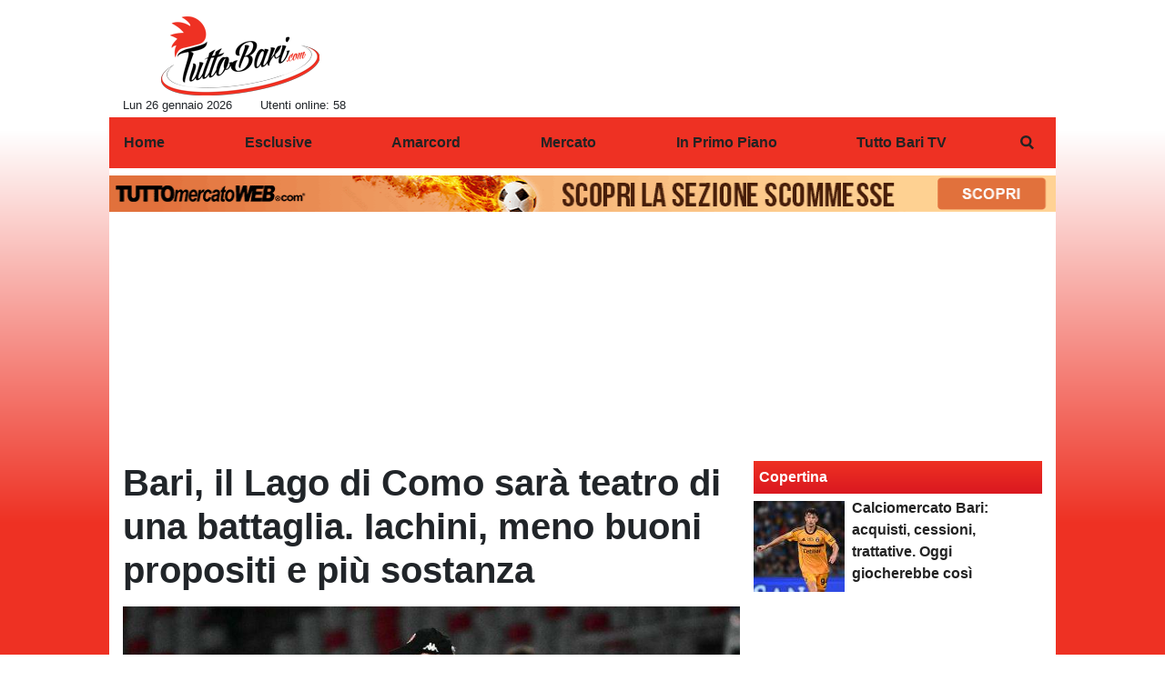

--- FILE ---
content_type: text/html; charset=UTF-8
request_url: https://www.tuttobari.com/copertina/bari-il-lago-di-como-sara-teatro-di-una-battaglia-iachini-meno-buoni-propositi-e-piu-sostanza-119818
body_size: 37197
content:
<!DOCTYPE html>
<html lang="it">
	<head>
		<meta charset="UTF-8">
		<title>Bari, il Lago di Como sar&agrave; teatro di una battaglia. Iachini, meno buoni propositi e pi&ugrave; sostanza </title>		<meta name="description" content="Sabato pomeriggio, il Lago di Como sar&amp;agrave; teatro di una battaglia che potrebbe essere decisiva&amp;nbsp;per il futuro del Bari. Al.">
<meta name="twitter:card" content="summary_large_image">
<meta name="twitter:title" content="Bari, il Lago di Como sar&agrave; teatro di una battaglia. Iachini, meno buoni propositi e pi&ugrave; sostanza ">
<meta name="twitter:description" content="Sabato pomeriggio, il Lago di Como sar&amp;agrave; teatro di una battaglia che potrebbe essere decisiva&amp;nbsp;per il futuro del Bari. Al Sinigaglia, stadio che si trova proprio sulle rive del famoso Lario,...">
<meta name="twitter:site" content="@TuttoBariCalcio">
<meta name="twitter:creator" content="@TuttoBariCalcio">
<meta name="twitter:image" content="https://net-storage.tcccdn.com/storage/tuttobari.com/img_notizie/thumb3/e0/e0276a956e6c9d98fb19aaea0f36bb7c-09757-oooz0000.jpg">
<meta property="og:site_name" content="Tutto Bari">
<meta property="og:title" content="Bari, il Lago di Como sar&agrave; teatro di una battaglia. Iachini, meno buoni propositi e pi&ugrave; sostanza ">
<meta property="og:type" content="article">
<meta property="og:url" content="https://www.tuttobari.com/copertina/bari-il-lago-di-como-sara-teatro-di-una-battaglia-iachini-meno-buoni-propositi-e-piu-sostanza-119818">
<meta property="og:description" content="Sabato pomeriggio, il Lago di Como sar&amp;agrave; teatro di una battaglia che potrebbe essere decisiva&amp;nbsp;per il futuro del Bari. Al Sinigaglia, stadio che si trova proprio sulle rive del famoso Lario,...">
<meta property="og:image" content="https://net-storage.tcccdn.com/storage/tuttobari.com/img_notizie/thumb3/e0/e0276a956e6c9d98fb19aaea0f36bb7c-09757-oooz0000.jpg">
<meta property="og:image:width" content="1200">
<meta property="og:image:height" content="674">
<meta name="robots" content="max-image-preview:large">
<meta name="language" content="it">
<meta name="theme-color" content="#FF0000">
		<link rel="stylesheet" media="print" href="https://net-static.tcccdn.com/template/tuttobari.com/tmw/css/print.css"><link rel="alternate" media="only screen and (max-width: 640px)" href="https://m.tuttobari.com/copertina/bari-il-lago-di-como-sara-teatro-di-una-battaglia-iachini-meno-buoni-propositi-e-piu-sostanza-119818/"><link rel="shortcut icon" sizes="144x144" href="https://net-static.tcccdn.com/template/tuttobari.com/img/favicon144.png"><link rel="shortcut icon" href="https://net-static.tcccdn.com/template/tuttobari.com/img/favicon.ico"><link rel="alternate" type="application/rss+xml" title="RSS" href="https://www.tuttobari.com/rss">		
<script type="application/ld+json">{"@context":"https://schema.org","@type":"NewsArticle","mainEntityOfPage":{"@type":"WebPage","@id":"https://www.tuttobari.com/copertina/bari-il-lago-di-como-sara-teatro-di-una-battaglia-iachini-meno-buoni-propositi-e-piu-sostanza-119818"},"headline":"Bari, il Lago di Como sar\u00e0 teatro di una battaglia. Iachini, meno buoni propositi e pi\u00f9 sostanza ","articleSection":"Copertina","description":"Sabato pomeriggio, il Lago di Como sar&agrave; teatro di una battaglia che potrebbe essere decisiva&nbsp;per il futuro del Bari. Al Sinigaglia, stadio che si trova proprio sulle rive del famoso Lario,...","datePublished":"2024-04-11T12:00:00+02:00","dateModified":"2024-04-11T06:45:03+02:00","isAccessibleForFree":true,"author":{"@type":"Person","name":"Alessio  Bonavoglia"},"publisher":{"@type":"Organization","name":"Tutto Bari","logo":{"@type":"ImageObject","url":"https://net-static.tcccdn.com/template/tuttobari.com/img/admin.png"},"url":"https://www.tuttobari.com","sameAs":["http://www.facebook.com/pages/TuttoBaricom/106832172948","https://twitter.com/TuttoBariCalcio"]},"image":{"@type":"ImageObject","url":"https://net-storage.tcccdn.com/storage/tuttobari.com/img_notizie/thumb3/e0/e0276a956e6c9d98fb19aaea0f36bb7c-09757-oooz0000.jpg","width":"1200","height":"674"}}</script>
		<meta name="viewport" content="width=device-width,minimum-scale=1,initial-scale=1">
						<link rel="stylesheet" href="https://net-static.tcccdn.com/template/tuttobari.com/img-css-js/fc2a6d3ad92faa8e4a91db5bc71e4cc9.css">
				

<script>
window.__clickio__safecontent__ = true;
</script>

<script>
!function(){"use strict";function t(r){return(t="function"==typeof Symbol&&"symbol"==typeof Symbol.iterator?function(t){return typeof t}:function(t){return t&&"function"==typeof Symbol&&t.constructor===Symbol&&t!==Symbol.prototype?"symbol":typeof t})(r)}var r="undefined"!=typeof globalThis?globalThis:"undefined"!=typeof window?window:"undefined"!=typeof global?global:"undefined"!=typeof self?self:{};function e(t,r){return t(r={exports:{}},r.exports),r.exports}var n,o,i=function(t){return t&&t.Math==Math&&t},c=i("object"==typeof globalThis&&globalThis)||i("object"==typeof window&&window)||i("object"==typeof self&&self)||i("object"==typeof r&&r)||function(){return this}()||Function("return this")(),u=function(t){try{return!!t()}catch(t){return!0}},a=!u((function(){return 7!=Object.defineProperty({},1,{get:function(){return 7}})[1]})),f={}.propertyIsEnumerable,s=Object.getOwnPropertyDescriptor,l={f:s&&!f.call({1:2},1)?function(t){var r=s(this,t);return!!r&&r.enumerable}:f},p=function(t,r){return{enumerable:!(1&t),configurable:!(2&t),writable:!(4&t),value:r}},y={}.toString,v=function(t){return y.call(t).slice(8,-1)},g="".split,b=u((function(){return!Object("z").propertyIsEnumerable(0)}))?function(t){return"String"==v(t)?g.call(t,""):Object(t)}:Object,d=function(t){if(null==t)throw TypeError("Can't call method on "+t);return t},h=function(t){return b(d(t))},m=function(t){return"function"==typeof t},S=function(t){return"object"==typeof t?null!==t:m(t)},O=function(t){return m(t)?t:void 0},w=function(t,r){return arguments.length<2?O(c[t]):c[t]&&c[t][r]},j=w("navigator","userAgent")||"",T=c.process,P=c.Deno,L=T&&T.versions||P&&P.version,E=L&&L.v8;E?o=(n=E.split("."))[0]<4?1:n[0]+n[1]:j&&(!(n=j.match(/Edge\/(\d+)/))||n[1]>=74)&&(n=j.match(/Chrome\/(\d+)/))&&(o=n[1]);var _=o&&+o,A=!!Object.getOwnPropertySymbols&&!u((function(){var t=Symbol();return!String(t)||!(Object(t)instanceof Symbol)||!Symbol.sham&&_&&_<41})),I=A&&!Symbol.sham&&"symbol"==typeof Symbol.iterator,k=I?function(t){return"symbol"==typeof t}:function(t){var r=w("Symbol");return m(r)&&Object(t)instanceof r},x=function(t){if(m(t))return t;throw TypeError(function(t){try{return String(t)}catch(t){return"Object"}}(t)+" is not a function")},R=function(t,r){try{Object.defineProperty(c,t,{value:r,configurable:!0,writable:!0})}catch(e){c[t]=r}return r},C=c["__core-js_shared__"]||R("__core-js_shared__",{}),F=e((function(t){(t.exports=function(t,r){return C[t]||(C[t]=void 0!==r?r:{})})("versions",[]).push({version:"3.18.0",mode:"global",copyright:"© 2021 Denis Pushkarev (zloirock.ru)"})})),M=function(t){return Object(d(t))},N={}.hasOwnProperty,G=Object.hasOwn||function(t,r){return N.call(M(t),r)},D=0,V=Math.random(),z=function(t){return"Symbol("+String(void 0===t?"":t)+")_"+(++D+V).toString(36)},B=F("wks"),U=c.Symbol,W=I?U:U&&U.withoutSetter||z,H=function(t){return G(B,t)&&(A||"string"==typeof B[t])||(A&&G(U,t)?B[t]=U[t]:B[t]=W("Symbol."+t)),B[t]},J=H("toPrimitive"),X=function(t){var r=function(t,r){if(!S(t)||k(t))return t;var e,n,o=null==(e=t[J])?void 0:x(e);if(o){if(void 0===r&&(r="default"),n=o.call(t,r),!S(n)||k(n))return n;throw TypeError("Can't convert object to primitive value")}return void 0===r&&(r="number"),function(t,r){var e,n;if("string"===r&&m(e=t.toString)&&!S(n=e.call(t)))return n;if(m(e=t.valueOf)&&!S(n=e.call(t)))return n;if("string"!==r&&m(e=t.toString)&&!S(n=e.call(t)))return n;throw TypeError("Can't convert object to primitive value")}(t,r)}(t,"string");return k(r)?r:String(r)},$=c.document,Y=S($)&&S($.createElement),q=function(t){return Y?$.createElement(t):{}},K=!a&&!u((function(){return 7!=Object.defineProperty(q("div"),"a",{get:function(){return 7}}).a})),Q=Object.getOwnPropertyDescriptor,Z={f:a?Q:function(t,r){if(t=h(t),r=X(r),K)try{return Q(t,r)}catch(t){}if(G(t,r))return p(!l.f.call(t,r),t[r])}},tt=function(t){if(S(t))return t;throw TypeError(String(t)+" is not an object")},rt=Object.defineProperty,et={f:a?rt:function(t,r,e){if(tt(t),r=X(r),tt(e),K)try{return rt(t,r,e)}catch(t){}if("get"in e||"set"in e)throw TypeError("Accessors not supported");return"value"in e&&(t[r]=e.value),t}},nt=a?function(t,r,e){return et.f(t,r,p(1,e))}:function(t,r,e){return t[r]=e,t},ot=Function.toString;m(C.inspectSource)||(C.inspectSource=function(t){return ot.call(t)});var it,ct,ut,at=C.inspectSource,ft=c.WeakMap,st=m(ft)&&/native code/.test(at(ft)),lt=F("keys"),pt=function(t){return lt[t]||(lt[t]=z(t))},yt={},vt=c.WeakMap;if(st||C.state){var gt=C.state||(C.state=new vt),bt=gt.get,dt=gt.has,ht=gt.set;it=function(t,r){if(dt.call(gt,t))throw new TypeError("Object already initialized");return r.facade=t,ht.call(gt,t,r),r},ct=function(t){return bt.call(gt,t)||{}},ut=function(t){return dt.call(gt,t)}}else{var mt=pt("state");yt[mt]=!0,it=function(t,r){if(G(t,mt))throw new TypeError("Object already initialized");return r.facade=t,nt(t,mt,r),r},ct=function(t){return G(t,mt)?t[mt]:{}},ut=function(t){return G(t,mt)}}var St={set:it,get:ct,has:ut,enforce:function(t){return ut(t)?ct(t):it(t,{})},getterFor:function(t){return function(r){var e;if(!S(r)||(e=ct(r)).type!==t)throw TypeError("Incompatible receiver, "+t+" required");return e}}},Ot=Function.prototype,wt=a&&Object.getOwnPropertyDescriptor,jt=G(Ot,"name"),Tt={EXISTS:jt,PROPER:jt&&"something"===function(){}.name,CONFIGURABLE:jt&&(!a||a&&wt(Ot,"name").configurable)},Pt=e((function(t){var r=Tt.CONFIGURABLE,e=St.get,n=St.enforce,o=String(String).split("String");(t.exports=function(t,e,i,u){var a,f=!!u&&!!u.unsafe,s=!!u&&!!u.enumerable,l=!!u&&!!u.noTargetGet,p=u&&void 0!==u.name?u.name:e;m(i)&&("Symbol("===String(p).slice(0,7)&&(p="["+String(p).replace(/^Symbol\(([^)]*)\)/,"$1")+"]"),(!G(i,"name")||r&&i.name!==p)&&nt(i,"name",p),(a=n(i)).source||(a.source=o.join("string"==typeof p?p:""))),t!==c?(f?!l&&t[e]&&(s=!0):delete t[e],s?t[e]=i:nt(t,e,i)):s?t[e]=i:R(e,i)})(Function.prototype,"toString",(function(){return m(this)&&e(this).source||at(this)}))})),Lt=Math.ceil,Et=Math.floor,_t=function(t){return isNaN(t=+t)?0:(t>0?Et:Lt)(t)},At=Math.min,It=function(t){return t>0?At(_t(t),9007199254740991):0},kt=Math.max,xt=Math.min,Rt=function(t){return function(r,e,n){var o,i=h(r),c=It(i.length),u=function(t,r){var e=_t(t);return e<0?kt(e+r,0):xt(e,r)}(n,c);if(t&&e!=e){for(;c>u;)if((o=i[u++])!=o)return!0}else for(;c>u;u++)if((t||u in i)&&i[u]===e)return t||u||0;return!t&&-1}},Ct=(Rt(!0),Rt(!1)),Ft=function(t,r){var e,n=h(t),o=0,i=[];for(e in n)!G(yt,e)&&G(n,e)&&i.push(e);for(;r.length>o;)G(n,e=r[o++])&&(~Ct(i,e)||i.push(e));return i},Mt=["constructor","hasOwnProperty","isPrototypeOf","propertyIsEnumerable","toLocaleString","toString","valueOf"],Nt=Mt.concat("length","prototype"),Gt={f:Object.getOwnPropertyNames||function(t){return Ft(t,Nt)}},Dt={f:Object.getOwnPropertySymbols},Vt=w("Reflect","ownKeys")||function(t){var r=Gt.f(tt(t)),e=Dt.f;return e?r.concat(e(t)):r},zt=function(t,r){for(var e=Vt(r),n=et.f,o=Z.f,i=0;i<e.length;i++){var c=e[i];G(t,c)||n(t,c,o(r,c))}},Bt=/#|\.prototype\./,Ut=function(t,r){var e=Ht[Wt(t)];return e==Xt||e!=Jt&&(m(r)?u(r):!!r)},Wt=Ut.normalize=function(t){return String(t).replace(Bt,".").toLowerCase()},Ht=Ut.data={},Jt=Ut.NATIVE="N",Xt=Ut.POLYFILL="P",$t=Ut,Yt=Z.f,qt=function(t,r){var e,n,o,i,u,a=t.target,f=t.global,s=t.stat;if(e=f?c:s?c[a]||R(a,{}):(c[a]||{}).prototype)for(n in r){if(i=r[n],o=t.noTargetGet?(u=Yt(e,n))&&u.value:e[n],!$t(f?n:a+(s?".":"#")+n,t.forced)&&void 0!==o){if(typeof i==typeof o)continue;zt(i,o)}(t.sham||o&&o.sham)&&nt(i,"sham",!0),Pt(e,n,i,t)}},Kt=Array.isArray||function(t){return"Array"==v(t)},Qt={};Qt[H("toStringTag")]="z";var Zt,tr="[object z]"===String(Qt),rr=H("toStringTag"),er="Arguments"==v(function(){return arguments}()),nr=tr?v:function(t){var r,e,n;return void 0===t?"Undefined":null===t?"Null":"string"==typeof(e=function(t,r){try{return t[r]}catch(t){}}(r=Object(t),rr))?e:er?v(r):"Object"==(n=v(r))&&m(r.callee)?"Arguments":n},or=function(t){if("Symbol"===nr(t))throw TypeError("Cannot convert a Symbol value to a string");return String(t)},ir=Object.keys||function(t){return Ft(t,Mt)},cr=a?Object.defineProperties:function(t,r){tt(t);for(var e,n=ir(r),o=n.length,i=0;o>i;)et.f(t,e=n[i++],r[e]);return t},ur=w("document","documentElement"),ar=pt("IE_PROTO"),fr=function(){},sr=function(t){return"<script>"+t+"<\/script>"},lr=function(t){t.write(sr("")),t.close();var r=t.parentWindow.Object;return t=null,r},pr=function(){try{Zt=new ActiveXObject("htmlfile")}catch(t){}var t,r;pr="undefined"!=typeof document?document.domain&&Zt?lr(Zt):((r=q("iframe")).style.display="none",ur.appendChild(r),r.src=String("javascript:"),(t=r.contentWindow.document).open(),t.write(sr("document.F=Object")),t.close(),t.F):lr(Zt);for(var e=Mt.length;e--;)delete pr.prototype[Mt[e]];return pr()};yt[ar]=!0;var yr=Object.create||function(t,r){var e;return null!==t?(fr.prototype=tt(t),e=new fr,fr.prototype=null,e[ar]=t):e=pr(),void 0===r?e:cr(e,r)},vr=Gt.f,gr={}.toString,br="object"==typeof window&&window&&Object.getOwnPropertyNames?Object.getOwnPropertyNames(window):[],dr={f:function(t){return br&&"[object Window]"==gr.call(t)?function(t){try{return vr(t)}catch(t){return br.slice()}}(t):vr(h(t))}},hr={f:H},mr=c,Sr=et.f,Or=function(t){var r=mr.Symbol||(mr.Symbol={});G(r,t)||Sr(r,t,{value:hr.f(t)})},wr=et.f,jr=H("toStringTag"),Tr=function(t,r,e){t&&!G(t=e?t:t.prototype,jr)&&wr(t,jr,{configurable:!0,value:r})},Pr=[],Lr=w("Reflect","construct"),Er=/^\s*(?:class|function)\b/,_r=Er.exec,Ar=!Er.exec((function(){})),Ir=function(t){if(!m(t))return!1;try{return Lr(Object,Pr,t),!0}catch(t){return!1}},kr=!Lr||u((function(){var t;return Ir(Ir.call)||!Ir(Object)||!Ir((function(){t=!0}))||t}))?function(t){if(!m(t))return!1;switch(nr(t)){case"AsyncFunction":case"GeneratorFunction":case"AsyncGeneratorFunction":return!1}return Ar||!!_r.call(Er,at(t))}:Ir,xr=H("species"),Rr=function(t,r){return new(function(t){var r;return Kt(t)&&(r=t.constructor,(kr(r)&&(r===Array||Kt(r.prototype))||S(r)&&null===(r=r[xr]))&&(r=void 0)),void 0===r?Array:r}(t))(0===r?0:r)},Cr=[].push,Fr=function(t){var r=1==t,e=2==t,n=3==t,o=4==t,i=6==t,c=7==t,u=5==t||i;return function(a,f,s,l){for(var p,y,v=M(a),g=b(v),d=function(t,r,e){return x(t),void 0===r?t:function(e,n,o){return t.call(r,e,n,o)}}(f,s),h=It(g.length),m=0,S=l||Rr,O=r?S(a,h):e||c?S(a,0):void 0;h>m;m++)if((u||m in g)&&(y=d(p=g[m],m,v),t))if(r)O[m]=y;else if(y)switch(t){case 3:return!0;case 5:return p;case 6:return m;case 2:Cr.call(O,p)}else switch(t){case 4:return!1;case 7:Cr.call(O,p)}return i?-1:n||o?o:O}},Mr=[Fr(0),Fr(1),Fr(2),Fr(3),Fr(4),Fr(5),Fr(6),Fr(7)][0],Nr=pt("hidden"),Gr=H("toPrimitive"),Dr=St.set,Vr=St.getterFor("Symbol"),zr=Object.prototype,Br=c.Symbol,Ur=w("JSON","stringify"),Wr=Z.f,Hr=et.f,Jr=dr.f,Xr=l.f,$r=F("symbols"),Yr=F("op-symbols"),qr=F("string-to-symbol-registry"),Kr=F("symbol-to-string-registry"),Qr=F("wks"),Zr=c.QObject,te=!Zr||!Zr.prototype||!Zr.prototype.findChild,re=a&&u((function(){return 7!=yr(Hr({},"a",{get:function(){return Hr(this,"a",{value:7}).a}})).a}))?function(t,r,e){var n=Wr(zr,r);n&&delete zr[r],Hr(t,r,e),n&&t!==zr&&Hr(zr,r,n)}:Hr,ee=function(t,r){var e=$r[t]=yr(Br.prototype);return Dr(e,{type:"Symbol",tag:t,description:r}),a||(e.description=r),e},ne=function(t,r,e){t===zr&&ne(Yr,r,e),tt(t);var n=X(r);return tt(e),G($r,n)?(e.enumerable?(G(t,Nr)&&t[Nr][n]&&(t[Nr][n]=!1),e=yr(e,{enumerable:p(0,!1)})):(G(t,Nr)||Hr(t,Nr,p(1,{})),t[Nr][n]=!0),re(t,n,e)):Hr(t,n,e)},oe=function(t,r){tt(t);var e=h(r),n=ir(e).concat(ae(e));return Mr(n,(function(r){a&&!ie.call(e,r)||ne(t,r,e[r])})),t},ie=function(t){var r=X(t),e=Xr.call(this,r);return!(this===zr&&G($r,r)&&!G(Yr,r))&&(!(e||!G(this,r)||!G($r,r)||G(this,Nr)&&this[Nr][r])||e)},ce=function(t,r){var e=h(t),n=X(r);if(e!==zr||!G($r,n)||G(Yr,n)){var o=Wr(e,n);return!o||!G($r,n)||G(e,Nr)&&e[Nr][n]||(o.enumerable=!0),o}},ue=function(t){var r=Jr(h(t)),e=[];return Mr(r,(function(t){G($r,t)||G(yt,t)||e.push(t)})),e},ae=function(t){var r=t===zr,e=Jr(r?Yr:h(t)),n=[];return Mr(e,(function(t){!G($r,t)||r&&!G(zr,t)||n.push($r[t])})),n};if(A||(Pt((Br=function(){if(this instanceof Br)throw TypeError("Symbol is not a constructor");var t=arguments.length&&void 0!==arguments[0]?or(arguments[0]):void 0,r=z(t),e=function(t){this===zr&&e.call(Yr,t),G(this,Nr)&&G(this[Nr],r)&&(this[Nr][r]=!1),re(this,r,p(1,t))};return a&&te&&re(zr,r,{configurable:!0,set:e}),ee(r,t)}).prototype,"toString",(function(){return Vr(this).tag})),Pt(Br,"withoutSetter",(function(t){return ee(z(t),t)})),l.f=ie,et.f=ne,Z.f=ce,Gt.f=dr.f=ue,Dt.f=ae,hr.f=function(t){return ee(H(t),t)},a&&(Hr(Br.prototype,"description",{configurable:!0,get:function(){return Vr(this).description}}),Pt(zr,"propertyIsEnumerable",ie,{unsafe:!0}))),qt({global:!0,wrap:!0,forced:!A,sham:!A},{Symbol:Br}),Mr(ir(Qr),(function(t){Or(t)})),qt({target:"Symbol",stat:!0,forced:!A},{for:function(t){var r=or(t);if(G(qr,r))return qr[r];var e=Br(r);return qr[r]=e,Kr[e]=r,e},keyFor:function(t){if(!k(t))throw TypeError(t+" is not a symbol");if(G(Kr,t))return Kr[t]},useSetter:function(){te=!0},useSimple:function(){te=!1}}),qt({target:"Object",stat:!0,forced:!A,sham:!a},{create:function(t,r){return void 0===r?yr(t):oe(yr(t),r)},defineProperty:ne,defineProperties:oe,getOwnPropertyDescriptor:ce}),qt({target:"Object",stat:!0,forced:!A},{getOwnPropertyNames:ue,getOwnPropertySymbols:ae}),qt({target:"Object",stat:!0,forced:u((function(){Dt.f(1)}))},{getOwnPropertySymbols:function(t){return Dt.f(M(t))}}),Ur){var fe=!A||u((function(){var t=Br();return"[null]"!=Ur([t])||"{}"!=Ur({a:t})||"{}"!=Ur(Object(t))}));qt({target:"JSON",stat:!0,forced:fe},{stringify:function(t,r,e){for(var n,o=[t],i=1;arguments.length>i;)o.push(arguments[i++]);if(n=r,(S(r)||void 0!==t)&&!k(t))return Kt(r)||(r=function(t,r){if(m(n)&&(r=n.call(this,t,r)),!k(r))return r}),o[1]=r,Ur.apply(null,o)}})}if(!Br.prototype[Gr]){var se=Br.prototype.valueOf;Pt(Br.prototype,Gr,(function(){return se.apply(this,arguments)}))}Tr(Br,"Symbol"),yt[Nr]=!0;var le=et.f,pe=c.Symbol;if(a&&m(pe)&&(!("description"in pe.prototype)||void 0!==pe().description)){var ye={},ve=function(){var t=arguments.length<1||void 0===arguments[0]?void 0:String(arguments[0]),r=this instanceof ve?new pe(t):void 0===t?pe():pe(t);return""===t&&(ye[r]=!0),r};zt(ve,pe);var ge=ve.prototype=pe.prototype;ge.constructor=ve;var be=ge.toString,de="Symbol(test)"==String(pe("test")),he=/^Symbol\((.*)\)[^)]+$/;le(ge,"description",{configurable:!0,get:function(){var t=S(this)?this.valueOf():this,r=be.call(t);if(G(ye,t))return"";var e=de?r.slice(7,-1):r.replace(he,"$1");return""===e?void 0:e}}),qt({global:!0,forced:!0},{Symbol:ve})}var me=tr?{}.toString:function(){return"[object "+nr(this)+"]"};tr||Pt(Object.prototype,"toString",me,{unsafe:!0}),Or("iterator");var Se=H("unscopables"),Oe=Array.prototype;null==Oe[Se]&&et.f(Oe,Se,{configurable:!0,value:yr(null)});var we,je,Te,Pe=function(t){Oe[Se][t]=!0},Le=!u((function(){function t(){}return t.prototype.constructor=null,Object.getPrototypeOf(new t)!==t.prototype})),Ee=pt("IE_PROTO"),_e=Object.prototype,Ae=Le?Object.getPrototypeOf:function(t){var r=M(t);if(G(r,Ee))return r[Ee];var e=r.constructor;return m(e)&&r instanceof e?e.prototype:r instanceof Object?_e:null},Ie=H("iterator"),ke=!1;[].keys&&("next"in(Te=[].keys())?(je=Ae(Ae(Te)))!==Object.prototype&&(we=je):ke=!0),(null==we||u((function(){var t={};return we[Ie].call(t)!==t})))&&(we={}),m(we[Ie])||Pt(we,Ie,(function(){return this}));var xe={IteratorPrototype:we,BUGGY_SAFARI_ITERATORS:ke},Re=xe.IteratorPrototype,Ce=Object.setPrototypeOf||("__proto__"in{}?function(){var t,r=!1,e={};try{(t=Object.getOwnPropertyDescriptor(Object.prototype,"__proto__").set).call(e,[]),r=e instanceof Array}catch(t){}return function(e,n){return tt(e),function(t){if("object"==typeof t||m(t))return t;throw TypeError("Can't set "+String(t)+" as a prototype")}(n),r?t.call(e,n):e.__proto__=n,e}}():void 0),Fe=Tt.PROPER,Me=Tt.CONFIGURABLE,Ne=xe.IteratorPrototype,Ge=xe.BUGGY_SAFARI_ITERATORS,De=H("iterator"),Ve=function(){return this},ze=function(t,r,e,n,o,i,c){!function(t,r,e){var n=r+" Iterator";t.prototype=yr(Re,{next:p(1,e)}),Tr(t,n,!1)}(e,r,n);var u,a,f,s=function(t){if(t===o&&b)return b;if(!Ge&&t in v)return v[t];switch(t){case"keys":case"values":case"entries":return function(){return new e(this,t)}}return function(){return new e(this)}},l=r+" Iterator",y=!1,v=t.prototype,g=v[De]||v["@@iterator"]||o&&v[o],b=!Ge&&g||s(o),d="Array"==r&&v.entries||g;if(d&&(u=Ae(d.call(new t)))!==Object.prototype&&u.next&&(Ae(u)!==Ne&&(Ce?Ce(u,Ne):m(u[De])||Pt(u,De,Ve)),Tr(u,l,!0)),Fe&&"values"==o&&g&&"values"!==g.name&&(Me?nt(v,"name","values"):(y=!0,b=function(){return g.call(this)})),o)if(a={values:s("values"),keys:i?b:s("keys"),entries:s("entries")},c)for(f in a)(Ge||y||!(f in v))&&Pt(v,f,a[f]);else qt({target:r,proto:!0,forced:Ge||y},a);return v[De]!==b&&Pt(v,De,b,{name:o}),a},Be=St.set,Ue=St.getterFor("Array Iterator"),We=ze(Array,"Array",(function(t,r){Be(this,{type:"Array Iterator",target:h(t),index:0,kind:r})}),(function(){var t=Ue(this),r=t.target,e=t.kind,n=t.index++;return!r||n>=r.length?(t.target=void 0,{value:void 0,done:!0}):"keys"==e?{value:n,done:!1}:"values"==e?{value:r[n],done:!1}:{value:[n,r[n]],done:!1}}),"values");Pe("keys"),Pe("values"),Pe("entries");var He=function(t){return function(r,e){var n,o,i=or(d(r)),c=_t(e),u=i.length;return c<0||c>=u?t?"":void 0:(n=i.charCodeAt(c))<55296||n>56319||c+1===u||(o=i.charCodeAt(c+1))<56320||o>57343?t?i.charAt(c):n:t?i.slice(c,c+2):o-56320+(n-55296<<10)+65536}},Je=(He(!1),He(!0)),Xe=St.set,$e=St.getterFor("String Iterator");ze(String,"String",(function(t){Xe(this,{type:"String Iterator",string:or(t),index:0})}),(function(){var t,r=$e(this),e=r.string,n=r.index;return n>=e.length?{value:void 0,done:!0}:(t=Je(e,n),r.index+=t.length,{value:t,done:!1})}));var Ye={CSSRuleList:0,CSSStyleDeclaration:0,CSSValueList:0,ClientRectList:0,DOMRectList:0,DOMStringList:0,DOMTokenList:1,DataTransferItemList:0,FileList:0,HTMLAllCollection:0,HTMLCollection:0,HTMLFormElement:0,HTMLSelectElement:0,MediaList:0,MimeTypeArray:0,NamedNodeMap:0,NodeList:1,PaintRequestList:0,Plugin:0,PluginArray:0,SVGLengthList:0,SVGNumberList:0,SVGPathSegList:0,SVGPointList:0,SVGStringList:0,SVGTransformList:0,SourceBufferList:0,StyleSheetList:0,TextTrackCueList:0,TextTrackList:0,TouchList:0},qe=q("span").classList,Ke=qe&&qe.constructor&&qe.constructor.prototype,Qe=Ke===Object.prototype?void 0:Ke,Ze=H("iterator"),tn=H("toStringTag"),rn=We.values,en=function(t,r){if(t){if(t[Ze]!==rn)try{nt(t,Ze,rn)}catch(r){t[Ze]=rn}if(t[tn]||nt(t,tn,r),Ye[r])for(var e in We)if(t[e]!==We[e])try{nt(t,e,We[e])}catch(r){t[e]=We[e]}}};for(var nn in Ye)en(c[nn]&&c[nn].prototype,nn);en(Qe,"DOMTokenList");var on=Tt.EXISTS,cn=et.f,un=Function.prototype,an=un.toString,fn=/^\s*function ([^ (]*)/;a&&!on&&cn(un,"name",{configurable:!0,get:function(){try{return an.call(this).match(fn)[1]}catch(t){return""}}});var sn="\t\n\v\f\r                　\u2028\u2029\ufeff",ln="["+sn+"]",pn=RegExp("^"+ln+ln+"*"),yn=RegExp(ln+ln+"*$"),vn=function(t){return function(r){var e=or(d(r));return 1&t&&(e=e.replace(pn,"")),2&t&&(e=e.replace(yn,"")),e}},gn=(vn(1),vn(2),vn(3)),bn=c.parseInt,dn=c.Symbol,hn=dn&&dn.iterator,mn=/^[+-]?0[Xx]/,Sn=8!==bn(sn+"08")||22!==bn(sn+"0x16")||hn&&!u((function(){bn(Object(hn))}))?function(t,r){var e=gn(or(t));return bn(e,r>>>0||(mn.test(e)?16:10))}:bn;qt({global:!0,forced:parseInt!=Sn},{parseInt:Sn}),e((function(r){function e(r){return(e="function"==typeof Symbol&&"symbol"==t(Symbol.iterator)?function(r){return t(r)}:function(r){return r&&"function"==typeof Symbol&&r.constructor===Symbol&&r!==Symbol.prototype?"symbol":t(r)})(r)}r.exports=function(){for(var t,r,n="__tcfapiLocator",o=[],i=window,c=i;c;){try{if(c.frames[n]){t=c;break}}catch(t){}if(c===i.top)break;c=i.parent}t||(function t(){var r=i.document,e=!!i.frames[n];if(!e)if(r.body){var o=r.createElement("iframe");o.style.cssText="display:none",o.name=n,r.body.appendChild(o)}else setTimeout(t,5);return!e}(),i.__tcfapi=function(){for(var t=arguments.length,e=new Array(t),n=0;n<t;n++)e[n]=arguments[n];if(!e.length)return o;"setGdprApplies"===e[0]?e.length>3&&2===parseInt(e[1],10)&&"boolean"==typeof e[3]&&(r=e[3],"function"==typeof e[2]&&e[2]("set",!0)):"ping"===e[0]?"function"==typeof e[2]&&e[2]({gdprApplies:r,cmpLoaded:!1,cmpStatus:"stub"}):o.push(e)},i.addEventListener("message",(function(t){var r="string"==typeof t.data,n={};if(r)try{n=JSON.parse(t.data)}catch(t){}else n=t.data;var o="object"===e(n)?n.__tcfapiCall:null;o&&window.__tcfapi(o.command,o.version,(function(e,n){var i={__tcfapiReturn:{returnValue:e,success:n,callId:o.callId}};t&&t.source&&t.source.postMessage&&t.source.postMessage(r?JSON.stringify(i):i,"*")}),o.parameter)}),!1))}}))()}();
</script>

<script>

var tcfGoogleConsent = "0";

var clickioScript = document.createElement("script");
clickioScript.src = "https://clickiocmp.com/t/consent_243084.js";
clickioScript.async = true;
document.head.appendChild(clickioScript);
var manageTCF = {};
manageTCF.waitForTCF = function(e) {
	window.__tcfapi ? e() : setTimeout((function() {
		manageTCF.waitForTCF(e);
	}), 500);
}, manageTCF.waitForTCF((function() {
	__tcfapi("addEventListener", 2, (tcData, success) => {
		if (success && tcData.gdprApplies) {
						if (tcData.eventStatus == "useractioncomplete" || tcData.eventStatus == "tcloaded") {
				if (
					Object.entries(tcData.purpose.consents).length > 0
					&& Object.values(tcData.purpose.consents)[0] === true
					&& typeof tcData.vendor.consents[755] !== "undefined"
					&& tcData.vendor.consents[755] === true
				) {
					tcfGoogleConsent = "1";
									} else {
					tcfGoogleConsent = "-1";
									}
			}
		}
	});
}));
</script>
<!-- Da includere in ogni layout -->
<script>
function file_exists(url)
{
	var req = this.window.ActiveXObject ? new ActiveXObject("Microsoft.XMLHTTP") : new XMLHttpRequest();
	if (!req) {
		return false;
		throw new Error('XMLHttpRequest not supported');
	}
	req.open('GET', url, false);	/* HEAD è generalmente più veloce di GET con JavaScript */
	req.send(null);
	if (req.status == 200) return true;
	return false;
}

function getQueryParam(param)
{
	var result = window.location.search.match(new RegExp("(\\?|&)" + param + "(\\[\\])?=([^&]*)"));
	return result ? result[3] : false;
}

/* VIDEO Sky */
var videoSky = false;

/* Settaggio delle variabili */
var menunav     = 'copertina';
var online    = '58';
var indirizzo = window.location.pathname.split('/');
var word        = '';
if (word=='') word = getQueryParam('word');
var platform  = 'desktop';
var asset_id  = 'read.119818';
var azione    = 'read';
var idsezione = '103';
var tccdate   = '26 gennaio ore 06:02';
var key       = '';
var key2      = '';
var checkUser = false;

/* Settaggio della searchbar (con titoletto) */
var searchbar = false;
if (indirizzo[1]!='' && word=='') searchbar = indirizzo[1].replace(/-/gi, " ").replace(/_/gi, " ").toUpperCase();
else if (azione=='search')
{
	searchbar = 'Ricerca';
	if (word!=false && word!='') searchbar = searchbar + ' per ' + word.toUpperCase();
}
else if (azione=='contatti') searchbar = azione.toUpperCase();
indirizzo = indirizzo[1].replace("-", "");
if(word==false) word = '';

/* Settaggio della zona per banner Leonardo */
var zonaLeonardo = (azione=='index') ? 'home' : 'genr';
/* Settaggio della zona per banner Sole24Ore */
var zonaSole24Ore = (azione=='index') ? 'Homepage' : 'Altro';
if (indirizzo == 'scommesse') { zonaSole24Ore = 'Scommesse'; }

/* Inclusione del css personalizzato per key */
if (key!='')
{
	var cssKey1 = 'https://net-static.tcccdn.com/template/tuttobari.com/css/'+key+'.css';
	if (file_exists(cssKey1)!=false) document.write('<link rel="stylesheet" href="'+cssKey1+'">');
	else
	{
		var cssKey2 = 'https://net-static.tcccdn.com/template/tuttobari.com/css/'+key2+'.css';
		if(file_exists(cssKey2)!=false) document.write('<link rel="stylesheet" href="'+cssKey2+'">');
	}
}
</script>
<meta name="google-site-verification" content="CG1yvk9eFjBJjgFtV1UsOVDy9U94qCO2rqA_dCZloz8">
<script src="https://net-static.tcccdn.com/template/tuttobari.com/tmw/img-css-js/207c3815ce31fc8565adaf1e96bbd589.js" async></script>

<script>

			var banner = {"300x250_3":[{"idbanner":"479","width":300,"height":250,"crop":"1","async":"0","uri":"","embed":"PCEtLSBib3R0b21yaWdodF8xNjY2NC0tPg0KPGRpdiBpZD0icnRidXp6X2JvdHRvbXJpZ2h0XzE2NjY0Ij48L2Rpdj48c2NyaXB0PiB3aW5kb3cuUlRCdXp6LmNtZC5wdXNoKCJib3R0b21yaWdodF8xNjY2NCIpOzwvc2NyaXB0Pg0K","img1":"","partenza":-62169986996,"scadenza":-62169986996,"pagine":""}],"0x0_video_oop":[{"idbanner":"487","width":0,"height":0,"crop":"1","async":"0","uri":"","embed":"PCEtLSB2aXBfMTI0OTYtLT4NCjxkaXYgaWQ9InJ0YnV6el92aXBfMTI0OTYiPjwvZGl2PjxzY3JpcHQ+IHdpbmRvdy5SVEJ1enouY21kLnB1c2goInZpcF8xMjQ5NiIpOzwvc2NyaXB0Pg==","img1":"","partenza":-62169986996,"scadenza":-62169986996,"pagine":""}],"300x250_side_1":[{"idbanner":"498","width":300,"height":250,"crop":"1","async":"0","uri":"","embed":"PCEtLSBtaWRkbGVyaWdodF8xNjY2Mi0tPg0KPGRpdiBpZD0icnRidXp6X21pZGRsZXJpZ2h0XzE2NjYyIj48L2Rpdj48c2NyaXB0PiB3aW5kb3cuUlRCdXp6LmNtZC5wdXNoKCJtaWRkbGVyaWdodF8xNjY2MiIpOzwvc2NyaXB0Pg==","img1":"","partenza":-62169986996,"scadenza":-62169986996,"pagine":""}],"970x250":[{"idbanner":"501","width":970,"height":250,"crop":"1","async":"0","uri":"","embed":"PCEtLSBtYXN0aGVhZF8xNjY2OC0tPg0KPGRpdiBpZD0icnRidXp6X21hc3RoZWFkXzE2NjY4Ij48L2Rpdj48c2NyaXB0PiB3aW5kb3cuUlRCdXp6LmNtZC5wdXNoKCJtYXN0aGVhZF8xNjY2OCIpOzwvc2NyaXB0Pg==","img1":"","partenza":-62169986996,"scadenza":-62169986996,"pagine":""}],"0x0_interstitial":[{"idbanner":"542","width":0,"height":0,"crop":"1","async":"0","uri":"","embed":"[base64]","img1":"","partenza":1603817400,"scadenza":-62169986996,"pagine":""}],"728x90":[{"idbanner":"504","width":728,"height":90,"crop":"1","async":"0","uri":"","embed":"PCEtLSBsZWFkZXJib2FyZF8xNzUyMS0tPg0KPGRpdiBpZD0icnRidXp6X2xlYWRlcmJvYXJkXzE3NTIxIj48L2Rpdj48c2NyaXB0PiB3aW5kb3cuUlRCdXp6LmNtZC5wdXNoKCJsZWFkZXJib2FyZF8xNzUyMSIpOzwvc2NyaXB0Pg0KDQoNCg0K","img1":"","partenza":-62169986996,"scadenza":-62169986996,"pagine":""}],"160x90_1":[{"idbanner":"654","width":160,"height":90,"crop":"1","async":"0","uri":"","embed":"[base64]","img1":"","partenza":1764171900,"scadenza":1795683600,"pagine":""}],"300x250_side_2":[{"idbanner":"637","width":300,"height":250,"crop":"1","async":"0","uri":"","embed":"PGRpdiBpZD0nZ21wLXNpZGViYXJfZHgnIGNsYXNzPSdnbXAnPjwvZGl2Pg0K","img1":"","partenza":-62169986996,"scadenza":-62169986996,"pagine":""}],"210x50_1":[{"idbanner":"658","width":210,"height":50,"crop":"1","async":"0","uri":"","embed":"[base64]","img1":"","partenza":1747402200,"scadenza":1778940000,"pagine":""}],"468x60_home":[{"idbanner":"587","width":468,"height":60,"crop":"1","async":"0","uri":"https:\/\/www.debartolomeoenterprise.com\/","embed":"","img1":"47762609eb11fcdc149c722795e878d4.jpg","partenza":1743156000,"scadenza":1774735200,"pagine":""}],"160x600_1":[{"idbanner":"638","width":160,"height":600,"crop":"1","async":"0","uri":"","embed":"PGRpdiBpZD0nZ21wLXNwYWxsYV9zeCcgY2xhc3M9J2dtcCc+PC9kaXY+","img1":"","partenza":-62169986996,"scadenza":-62169986996,"pagine":""}],"0x0_skin":[{"idbanner":"521","width":0,"height":0,"crop":"1","async":"0","uri":"","embed":"PCEtLSBza2luXzEzNjMxLS0+DQo8ZGl2IGlkPSJydGJ1enpfc2tpbl8xMzYzMSI+PC9kaXY+PHNjcmlwdD4gd2luZG93LlJUQnV6ei5jbWQucHVzaCgic2tpbl8xMzYzMSIpOzwvc2NyaXB0Pg==","img1":"","partenza":-62169986996,"scadenza":-62169986996,"pagine":""}],"300x250_read":[{"idbanner":"543","width":300,"height":250,"crop":"1","async":"0","uri":"","embed":"[base64]","img1":"","partenza":-62169986996,"scadenza":-62169986996,"pagine":""}],"210x50_3":[{"idbanner":"662","width":210,"height":50,"crop":"1","async":"0","uri":"","embed":"[base64]","img1":"","partenza":1757691000,"scadenza":1789218000,"pagine":""}],"160x90_2":[{"idbanner":"659","width":160,"height":90,"crop":"1","async":"0","uri":"","embed":"[base64]\/[base64]","img1":"","partenza":1758114000,"scadenza":1773756000,"pagine":"index"}],"160x90_3":[{"idbanner":"660","width":160,"height":90,"crop":"1","async":"0","uri":"","embed":"[base64]","img1":"","partenza":1769183400,"scadenza":1776955800,"pagine":""}],"160x90_4":[{"idbanner":"661","width":160,"height":90,"crop":"1","async":"0","uri":"","embed":"[base64]","img1":"","partenza":1756564800,"scadenza":1780236000,"pagine":""}],"210x50_2":[{"idbanner":"663","width":210,"height":50,"crop":"1","async":"0","uri":"","embed":"[base64]","img1":"","partenza":1757691000,"scadenza":1789225200,"pagine":""}]};
			var now = Math.round(new Date().getTime() / 1000);
			var bannerok = new Object();
			for (var zona in banner)
			{
				bannerok[zona] = new Array();
				for (i=0; i < banner[zona].length; i++)
				{
					var ok = 1;
					if (banner[zona][i]['scadenza']>0  && banner[zona][i]['scadenza']<=now) ok = 0;
					if (banner[zona][i]['partenza']!=0 && banner[zona][i]['partenza']>now)  ok = 0;
					if (typeof azione !== 'undefined' && azione !== null) {
						if (banner[zona][i]['pagine'] == '!index' && azione == 'index') ok = 0;
						else if (banner[zona][i]['pagine'] == 'index' && azione != 'index') ok = 0;
					}

					if (ok == 1) bannerok[zona].push(banner[zona][i]);
				}

				bannerok[zona].sort(function() {return 0.5 - Math.random()});
			}
			banner = bannerok;
var banner_url   = 'https://net-storage.tcccdn.com';
var banner_path  = '/storage/tuttobari.com/banner/'
function asyncLoad()
{
}
if (window.addEventListener) window.addEventListener('load', asyncLoad, false);
else if (window.attachEvent) window.attachEvent('onload', asyncLoad);
else window.onload = asyncLoad;

function resizeStickyContainers() {
	var stickyFill = document.getElementsByClassName('sticky-fill');
	for (i = 0; i < stickyFill.length; ++i) stickyFill[i].style.height = null;
	for (i = 0; i < stickyFill.length; ++i)
	{
		var height = stickyFill[i].parentElement.offsetHeight-stickyFill[i].offsetTop;
		height = Math.max(height, stickyFill[i].offsetHeight);
		stickyFill[i].style.height = height+'px';
	}
}
document.addEventListener('DOMContentLoaded', resizeStickyContainers, false);

function popUp(URL, w, h, s, r)
{
	day = new Date();
	id = day.getTime();
	eval("page" + id + " = window.open(URL, '" + id + "', 'toolbar=0,scrollbars='+s+',location=0,statusbar=0,menubar=0,resizable='+r+',width='+w+',height='+h+',left = 100,top = 80');");
}

// layout_headjs
function utf8_decode(e){for(var n="",r=0;r<e.length;r++){var t=e.charCodeAt(r);t<128?n+=String.fromCharCode(t):(127<t&&t<2048?n+=String.fromCharCode(t>>6|192):(n+=String.fromCharCode(t>>12|224),n+=String.fromCharCode(t>>6&63|128)),n+=String.fromCharCode(63&t|128))}return n}function base64_decode(e){var n,r,t,i,a,o="",h=0;for(e=e.replace(/[^A-Za-z0-9\+\/\=]/g,"");h<e.length;)n=this._keyStr.indexOf(e.charAt(h++))<<2|(t=this._keyStr.indexOf(e.charAt(h++)))>>4,r=(15&t)<<4|(i=this._keyStr.indexOf(e.charAt(h++)))>>2,t=(3&i)<<6|(a=this._keyStr.indexOf(e.charAt(h++))),o+=String.fromCharCode(n),64!=i&&(o+=String.fromCharCode(r)),64!=a&&(o+=String.fromCharCode(t));return utf8_decode(o)}function getBannerJS(e,n){void 0!==banner[e]&&0!=banner[e].length&&(static=void 0!==window.banner_url?window.banner_url:"",bannerPath=void 0!==window.banner_path?window.banner_path:"",bannerSel=banner[e].pop(),"undefined"!=typeof bannerSel&&(style=-1==e.indexOf("side")?"overflow: hidden; height: "+bannerSel.height+"px;":"min-height: "+bannerSel.height+"px;",style=-1==e.indexOf("side")||250!=bannerSel.height&&280!=bannerSel.height?style:style+" max-height: 600px; overflow: hidden;",style=style+" width: "+bannerSel.width+"px; margin: auto;",htmlBanner=bannerSel.embed?base64_decode(bannerSel.embed):'<a target="_blank" href="'+bannerSel.uri+'"><img src="'+static+bannerPath+bannerSel.img1+'" width="'+bannerSel.width+'" height="'+bannerSel.height+'" alt="Banner '+e+'" border="0"></a>',htmlString='<div style="'+style+'">'+htmlBanner+"</div>",document.write(htmlString)))}function checkCookieFrequencyCap(e){for(var n=document.cookie.split(";"),r=0,t=new Date,i=0;i<n.length;i++){for(var a=n[i];" "==a.charAt(0);)a=a.substring(1);if(0==a.indexOf(e)){r=a.substring(e.length+1,a.length);break}}return r<t.getTime()}function setCookieFrequencyCap(e,n){var r=location.hostname.split(".").slice(1).join("."),t=new Date;return t.setTime(t.getTime()+60*n*1e3),document.cookie=e+"="+t.getTime()+"; expires="+t.toGMTString()+"; domain="+r+"; path=/",!0}_keyStr="ABCDEFGHIJKLMNOPQRSTUVWXYZabcdefghijklmnopqrstuvwxyz0123456789+/=";

function createClient()
{
	client = false;
	if (window.XMLHttpRequest) client = new XMLHttpRequest();
	else
	{
		if (window.ActiveXObject) client = new ActiveXObject("Microsoft.XMLHTTP");
		if (!client) client = new ActiveXObject("Msxml2.XMLHTTP");
	}
	return client;
}

function vota(form, id)
{
	risp = false;
	for (i=0; i<document.forms[form].idrisposta.length; i++) if (document.forms[form].idrisposta[i].checked) risp = (document.forms[form].idrisposta[i].value);
	if (risp)
	{
		document.getElementById('button_'+form).disabled = true;
		client = createClient();
		client.onreadystatechange = function(){
			if (client.readyState == 4 && client.responseText!=null) document.getElementById('handler_txt_'+form).innerHTML = client.responseText;
			if (client.readyState == 4 && client.status != 200)
			{
				document.getElementById('handler_txt_'+form).innerHTML = "Errore di sistema"; // azione conclusa ma pagina con errore
				document.getElementById('button_'+form).disabled = false;
			}
			if (client.readyState == 4) { clearTimeout(xmlHttpTimeout); document.getElementById('handler_txt_'+form).style.display = 'block'; document.getElementById('handler_'+form).style.display = 'none'; }
			if (client.readyState == 1) { document.getElementById('handler_'+form).style.display = 'block'; document.getElementById('handler_txt_'+form).style.display = 'none'; }
		};
		client.open("GET", "/?action=sondaggiosend&idsondaggio="+id+"&idrisposta="+risp);
		client.send();

		xmlHttpTimeout = setTimeout(function() { client.abort(); },5000);
	}
	else
	{
		document.getElementById('handler_txt_'+form).innerHTML = "Non hai selezionato alcuna risposta";
		document.getElementById('handler_txt_'+form).style.display = 'block';
	}
}
</script>
					</head>
	<body>
		<div id="tcc-offset"></div>
		<div id="fb-root"></div>
		<!-- Publy Async -->
<script src="https://adv.rtbuzz.net/w2736_desktop.js" async></script>
<script>window.RTBuzz=window.RTBuzz||{},window.RTBuzz.cmd=window.RTBuzz.cmd||[];</script><!-- Global site tag (gtag.js) - Google Analytics -->
<script>
	window ['gtag_enable_tcf_support'] = true;  
</script>
<script async src="https://www.googletagmanager.com/gtag/js?id=G-V6JFSLV216"></script>
<script>
	window.dataLayer = window.dataLayer || [];
	function gtag(){dataLayer.push(arguments);}
	gtag('js', new Date());
	gtag('config', 'G-V6JFSLV216', {"asset_id": asset_id, "platform": platform});
//	if (azione == "search" && word != false && word != "") {
//		gtag("event", "search", {"search_term": word});
//	}
</script>
		<script>var tccLoad = [];</script>
		<div id="main-container" class="bg-white container-fluid pt-3">
			<div id="main-header" class="row pb-1 align-items-center">
				<div class="col-3 pr-0">
	<div id="logo"><a href="/" title="News sul Bari"><span class="alt">News sul Bari</span></a></div>
	<span class="small float-left">Lun 26 gennaio 2026</span>
	<span class="small float-right ecc_utenti_online"><script> if (online != '0') document.write('Utenti online: ' + online); </script></span>
</div>
<div class="col-9 pl-0 clearfix">
	<div class="float-right">
		<script>getBannerJS('728x90');</script>
	</div>
</div>
			</div>
			<div id="main-menu" class="row">
				<div class="col-12 p-0">
	<nav class="navbar mx-auto" aria-label="Menù" role="menu">
		<a href="/" id="nav-" class="nav-item nav-link pr-0" role="menuitem">Home</a>
<a href="//www.tuttobari.com/esclusive/" id="nav-esclusive" class="nav-item nav-link pr-0" role="menuitem">Esclusive</a>
<a href="//www.tuttobari.com/amarcord/" id="nav-amarcord" class="nav-item nav-link pr-0" role="menuitem">Amarcord</a>
<a href="//www.tuttobari.com/mercato/" id="nav-mercato" class="nav-item nav-link pr-0" role="menuitem">Mercato</a>
<a href="//www.tuttobari.com/in-primo-piano/" id="nav-inprimopiano" class="nav-item nav-link pr-0" role="menuitem">In Primo Piano</a>
<a href="/?action=page&id=20" id="nav-actionpageid20" class="nav-item nav-link pr-0" role="menuitem">Tutto Bari TV</a>
		<a href="#" id="nav-search" class="nav-item nav-link" role="menuitem" title="Cerca" accesskey="s" tabindex="0"></a>
	</nav>
</div>
<script>
var navPath = document.getElementById('nav-' + (window.location.pathname + window.location.search).replace(/[^A-Za-z0-9]/g, ''));
if (typeof(navPath) != 'undefined' && navPath != null) {
	navPath.classList.add('active');
}
</script>			</div>
			<div id="main-searchbar" class="row d-none">
				<div class="col-12 m-0 pt-3 form-group clearfix">
	<form action="/ricerca/" method="get" name="form">
		<input name="word" value="" id="word-search-form" type="text" class="form-control float-left m-0" style="width: 890px;">
		<input name="invio" value=" Cerca " type="submit" role="button" class="btn btn-custom float-right m-0">
	</form>
</div>
<script>
var navSearch = document.getElementById('nav-search');
var mainSearchbar = document.getElementById('main-searchbar');
var wordSearchForm = document.getElementById('word-search-form');
wordSearchForm.value = word;
navSearch.addEventListener('click', function() {
	mainSearchbar.classList.toggle('d-none');
	wordSearchForm.focus();
}, false);
</script>
			</div>
			<div id="main-ream" class="row">
							</div>
			<div id="main-slim" class="row">
				<div id="slimbanner" class="center mb-2 mt-2" style="width: 1040px; height: 40px;"></div>
<script>
var now = Date.now();

var d1a = new Date(1749592800000);
var d1b = new Date(1752443940000);

var d2a = new Date(1763593200000);
var d2b = new Date(1764889140000);

var arr = [
	'<a href="https://www.tuttomercatoweb.com/scommesse/" target="_blank" rel="nofollow"><img src="https://net-static.tcccdn.com/template/tuttobari.com/tmw/banner/1000x40_tmwscommesse.gif" alt="TMW Scommesse" width="1040px" height="40px"></a>',
	//'<a href="https://www.tuttomercatoweb.com/scommesse/quote-maggiorate/" target="_blank" rel="nofollow"><img src="https://net-static.tcccdn.com/template/tuttobari.com/tmw/banner/tmw-mondiale-club-1000x40.gif" alt="TMW Scommesse" width="1040px" height="40px"></a>',
	'<a href="https://www.ail.it/ail-eventi-e-news/ail-manifestazioni/stelle-di-natale-ail?utm_source=web&utm_medium=banner&utm_campaign=Stelle25" target="_blank" rel="nofollow"><img src="https://net-static.tcccdn.com/template/tuttobari.com/tmw/banner/1000x40_ail_stelle_2025.jpg" alt="AIL" width="1000px" height="40px"></a>',
];

var w = arr[0]; // default
if (now>=d2a && now<=d2b) // random tra 1 e 2
{
	var randKey = Math.floor(Math.random()*2);//+1
	w = arr[randKey];
}
else if (now>=d2b && now<=d1b) w = arr[1]; // mondiali

var slim = document.getElementById('slimbanner');
slim.innerHTML = w;
</script>
			</div>
			<div id="masthead" class="row pt-0 px-3 pb-3 my-0 mx-auto"><script>getBannerJS('970x250');</script>
</div>
			<div id="main-section" class="row pb-3">
							<div id="tcc-35957" class="col-8 pr-0 container-fluid">
					<div id="cover" class="row">
						
	<div class="col-12 pb-3 ">
		<h1 class="mb-0 font-weight-bold">Bari, il Lago di Como sarà teatro di una battaglia. Iachini, meno buoni propositi e più sostanza </h1>
	</div>
<div class="col-12">
		<figure class="figure w-100">
			<div style="position:relative;">
				<img class="w-100" src="https://net-storage.tcccdn.com/storage/tuttobari.com/img_notizie/thumb3/e0/e0276a956e6c9d98fb19aaea0f36bb7c-09757-oooz0000.jpg" alt="Bari, il Lago di Como sarà teatro di una battaglia. Iachini, meno buoni propositi e più sostanza ">
				
			</div>
		</figure><figcaption class="figure-caption"><div>&copy; foto di SSC Bari</div></figcaption></div>					</div>
					<div id="content-wrapper" class="row pb-3">
											<div id="aside" class="col-3 pr-0">
							<div class="mb-3"><div class="social_table mbottom">
		<div>
			<a target="_blank" rel="nofollow noopener" href="https://www.twitter.com/TuttoBariCalcio" title="Twitter">
				<span class="social_icon icon_twitter"></span
				><span class="left social_follow follow_twitter">Segui</span>
			</a>
		</div>
			<div>
			<a target="_blank" rel="nofollow noopener" href="https://www.facebook.com/106832172948" title="Facebook">
				<span class="social_icon icon_facebook"></span
				><span class="left social_follow follow_facebook">Mi Piace</span>
			</a>
		</div>
			<div>
			<a rel="nofollow noopener" target="_blank" href="https://www.instagram.com/tuttobari">
				<span class="social_icon icon_instagram"></span
				><span class="left social_follow follow_instagram">Segui</span>
			</a>
		</div>
			<div>
			<a rel="nofollow noopener" target="_blank" href="https://www.youtube.com/channel/UC16TyxAw3aw4CcF3UsQXuDg">
				<span class="social_icon icon_youtube"></span
				><span class="left social_follow follow_youtube">Iscriviti</span>
			</a>
		</div>
			<div>
			<a rel="nofollow noopener" target="_blank" href="https://whatsapp.com/channel/0029Vawlf4p7oQhfxjFuJO1J">
				<span class="social_icon icon_whatsapp"></span
				><span class="left social_follow follow_whatsapp">Iscriviti</span>
			</a>
		</div>
	</div></div>
<div class="mx-auto mb-3" style="width: 160px;"><script>getBannerJS('160x90_1');</script>
</div>
<div class="mx-auto mb-3" style="width: 160px;"><script>getBannerJS('160x90_2');</script>
</div>
<div class="mx-auto mb-3" style="width: 160px;"><script>getBannerJS('160x90_3');</script>
</div>
<div class="mx-auto mb-3" style="width: 160px;"><script>getBannerJS('160x90_4');</script>
</div>
	<div>
		<div class="box-header">Sondaggio</div>
		<div class="font-weight-bold">Riscatto Bari. Quanti punti nelle prossime tre?</div>
		<div class="small">
			<form action="/" method="post" name="sondaggio_sx">

				<div class="dashed-item">
					<input class="align-middle" type="radio" name="idrisposta" value="10620" id="poll10620">
					<label class="align-middle" style="max-width: 130px;" for="poll10620">9</label>
				</div>
				<div class="dashed-item">
					<input class="align-middle" type="radio" name="idrisposta" value="10621" id="poll10621">
					<label class="align-middle" style="max-width: 130px;" for="poll10621">7</label>
				</div>
				<div class="dashed-item">
					<input class="align-middle" type="radio" name="idrisposta" value="10622" id="poll10622">
					<label class="align-middle" style="max-width: 130px;" for="poll10622">6</label>
				</div>
				<div class="dashed-item">
					<input class="align-middle" type="radio" name="idrisposta" value="10623" id="poll10623">
					<label class="align-middle" style="max-width: 130px;" for="poll10623">5</label>
				</div>
				<div class="dashed-item">
					<input class="align-middle" type="radio" name="idrisposta" value="10624" id="poll10624">
					<label class="align-middle" style="max-width: 130px;" for="poll10624">4</label>
				</div>
				<div class="dashed-item">
					<input class="align-middle" type="radio" name="idrisposta" value="10625" id="poll10625">
					<label class="align-middle" style="max-width: 130px;" for="poll10625">3</label>
				</div>
				<div class="dashed-item">
					<input class="align-middle" type="radio" name="idrisposta" value="10626" id="poll10626">
					<label class="align-middle" style="max-width: 130px;" for="poll10626">2</label>
				</div>
				<div class="dashed-item">
					<input class="align-middle" type="radio" name="idrisposta" value="10627" id="poll10627">
					<label class="align-middle" style="max-width: 130px;" for="poll10627">1</label>
				</div>
				<div class="dashed-item">
					<input class="align-middle" type="radio" name="idrisposta" value="10628" id="poll10628">
					<label class="align-middle" style="max-width: 130px;" for="poll10628">0</label>
				</div>				<div class="text-center mb-2">
					<input id="button_sondaggio_sx" class="btn btn-sm btn-custom mt-2" type="button" name="send" value=" Vota " role="button" onclick="javascript:vota('sondaggio_sx','649')">
				</div>
			</form>
			<div id="handler_txt_sondaggio_sx" class="small mb-2" style="display: none;"></div>
			<div id="handler_sondaggio_sx" class="mb-2" style="display: none;">Invio richiesta in corso</div>
			<div class="text-center mb-2">[ <a title="Sondaggio" href="//www.tuttobari.com/sondaggi/sondaggio-649">Risultati</a> ]</div>
		</div>
	</div>
<div class="mx-auto mb-3" style="width: 160px;"><script>getBannerJS('160x600_1');</script>
</div>
<div class="mb-3">
	<div class="box-header">Prossima partita</div>
	<div class="text-center small mb-2">
		30 gen 2026 20:30		<br>
		<span class="small">Serie BKT 2025-2026</span>
			</div>
	<table>
		<tr>
			<td class="text-center" style="width: 45%;"><img src="https://tccdb-storage.tcccdn.com/storage/scudetti/47-100.png" alt="Bari" style="width:36px;"></td>
			<td class="text-center" style="width: 10%;"><b>VS</b></td>
			<td class="text-center" style="width: 45%;"><img src="https://tccdb-storage.tcccdn.com/storage/scudetti/23-100.png" alt="Palermo" style="width:36px;"></td>
		</tr>
		<tr>
			<td class="text-center small" style="width: 45%;"><b>Bari</b></td>
			<td style="width: 10%;"> </td>
			<td class="text-center small" style="width: 45%;"><b>Palermo</b></td>
		</tr>
	</table>
	<div class="text-center small mb-2">
		<a title="Precedenti" href="//www.tuttobari.com/partite_precedenti/?ids=47,23">[ Precedenti ]</a>
	</div>
</div>
	<div>
		<div class="box-header"><a rel="nofollow" href="/calendario_classifica/serie_b/2025-2026" title="Classifica">Classifica</a></div>
		<div class="small">
		
			<div class="dashed-item clearfix" style="background-color: #b6df8d80;">
				<span class="tcc_squadre_14 float-left pr-2 mt-1"><span class="tcc_squadre_svg ml-1"><svg width="100%" height="100%" version="1.1" xmlns="http://www.w3.org/2000/svg" viewBox="0 0 100 100">
			<polygon points="9,9 91,9 50,91" style="fill:#fff; stroke:#fff; stroke-width:18; stroke-linejoin: round;" /><defs>
					<pattern id="fill62" patternUnits="userSpaceOnUse" width="100%" height="100%" patternTransform="rotate(0)" style="fill:#f00;">
						<rect y="0" x="0" height="100" width="100" style="fill:#3088ff;" />
						<polygon points="90,0 100,0 50,100 0,90" style="fill:#ffe400;" />
					</pattern>
				</defs><polygon points="10,9 90,9 50,90" style="fill:url(#fill62); stroke:#000; stroke-width:6; stroke-linejoin: round; stroke-linecap:round;" /></svg></span></span>
				<span class="">Frosinone</span>
				<span class=" float-right mr-1">45</span>
			</div>
			<div class="dashed-item clearfix" style="background-color: #b6df8d80;">
				<span class="tcc_squadre_14 float-left pr-2 mt-1"><span class="tcc_squadre_svg ml-1"><svg width="100%" height="100%" version="1.1" xmlns="http://www.w3.org/2000/svg" viewBox="0 0 100 100">
			<polygon points="9,9 91,9 50,91" style="fill:#fff; stroke:#fff; stroke-width:18; stroke-linejoin: round;" /><defs>
					<pattern id="fill184" patternUnits="userSpaceOnUse" width="100%" height="100%" patternTransform="rotate(0)">
						<rect x="0" y="0" width="50" height="100" style="fill:#ff8000;" />
						<rect x="50" y="0" width="50" height="100" style="fill:#197700;" />
					</pattern>
				</defs><polygon points="10,9 90,9 50,90" style="fill:url(#fill184); stroke:#000; stroke-width:6; stroke-linejoin: round; stroke-linecap:round;" /></svg></span></span>
				<span class="">Venezia</span>
				<span class=" float-right mr-1">44</span>
			</div>
			<div class="dashed-item clearfix" style="background-color: #d1f0b280;">
				<span class="tcc_squadre_14 float-left pr-2 mt-1"><span class="tcc_squadre_svg ml-1"><svg width="100%" height="100%" version="1.1" xmlns="http://www.w3.org/2000/svg" viewBox="0 0 100 100">
			<polygon points="9,9 91,9 50,91" style="fill:#fff; stroke:#fff; stroke-width:18; stroke-linejoin: round;" /><defs>
					<pattern id="fill78" patternUnits="userSpaceOnUse" width="100%" height="100%" patternTransform="rotate(0)" style="fill:#f00;">
						<rect y="0" x="0" height="100" width="100" style="fill:#c00000;" />
						<polygon points="75,14 80,14 50,77 48,71" style="fill:#ffffff;" />
					</pattern>
				</defs><polygon points="10,9 90,9 50,90" style="fill:url(#fill78); stroke:#000; stroke-width:6; stroke-linejoin: round; stroke-linecap:round;" /></svg></span></span>
				<span class="">Monza</span>
				<span class=" float-right mr-1">41</span>
			</div>
			<div class="dashed-item clearfix" style="background-color: #d1f0b280;">
				<span class="tcc_squadre_14 float-left pr-2 mt-1"><span class="tcc_squadre_svg ml-1"><svg width="100%" height="100%" version="1.1" xmlns="http://www.w3.org/2000/svg" viewBox="0 0 100 100">
			<polygon points="9,9 91,9 50,91" style="fill:#fff; stroke:#fff; stroke-width:18; stroke-linejoin: round;" /><defs>
					<pattern id="fill23" patternUnits="userSpaceOnUse" width="100%" height="100%" patternTransform="rotate(0)" style="fill:#f00;">
						<rect y="0" x="0" height="100" width="100" style="fill:#ffc1f2;" />
						<polygon points="90,0 100,0 50,100 0,90" style="fill:#000000;" />
					</pattern>
				</defs><polygon points="10,9 90,9 50,90" style="fill:url(#fill23); stroke:#000; stroke-width:6; stroke-linejoin: round; stroke-linecap:round;" /></svg></span></span>
				<span class="">Palermo</span>
				<span class=" float-right mr-1">38</span>
			</div>
			<div class="dashed-item clearfix" style="background-color: #d1f0b280;">
				<span class="tcc_squadre_14 float-left pr-2 mt-1"><span class="tcc_squadre_svg ml-1"><svg width="100%" height="100%" version="1.1" xmlns="http://www.w3.org/2000/svg" viewBox="0 0 100 100">
			<polygon points="9,9 91,9 50,91" style="fill:#fff; stroke:#fff; stroke-width:18; stroke-linejoin: round;" /><defs>
					<pattern id="fill65" patternUnits="userSpaceOnUse" width="100%" height="100%" patternTransform="rotate(0)">
						<rect y="0" x="0" height="100" width="100" style="fill:#000000;" />
						<rect x="0" y="0" width="25" height="100" style="fill:#ffffff;" />
						<rect x="42" y="0" width="16" height="100" style="fill:#ffffff;" />
						<rect x="75" y="0" width="25" height="100" style="fill:#ffffff;" />
					</pattern>
				</defs><polygon points="10,9 90,9 50,90" style="fill:url(#fill65); stroke:#000; stroke-width:6; stroke-linejoin: round; stroke-linecap:round;" /></svg></span></span>
				<span class="">Cesena</span>
				<span class=" float-right mr-1">34</span>
			</div>
			<div class="dashed-item clearfix" style="background-color: #d1f0b280;">
				<span class="tcc_squadre_14 float-left pr-2 mt-1"><span class="tcc_squadre_svg ml-1"><svg width="100%" height="100%" version="1.1" xmlns="http://www.w3.org/2000/svg" viewBox="0 0 100 100">
			<polygon points="9,9 91,9 50,91" style="fill:#fff; stroke:#fff; stroke-width:18; stroke-linejoin: round;" /><defs>
					<pattern id="fill60" patternUnits="userSpaceOnUse" width="100%" height="100%" patternTransform="rotate(0)">
						<rect x="0" y="0" width="50" height="100" style="fill:#ffeb00;" />
						<rect x="50" y="0" width="50" height="100" style="fill:#00004a;" />
					</pattern>
				</defs><polygon points="10,9 90,9 50,90" style="fill:url(#fill60); stroke:#000; stroke-width:6; stroke-linejoin: round; stroke-linecap:round;" /></svg></span></span>
				<span class="">Modena</span>
				<span class=" float-right mr-1">33</span>
			</div>
			<div class="dashed-item clearfix" style="background-color: #d1f0b280;">
				<span class="tcc_squadre_14 float-left pr-2 mt-1"><span class="tcc_squadre_svg ml-1"><svg width="100%" height="100%" version="1.1" xmlns="http://www.w3.org/2000/svg" viewBox="0 0 100 100">
			<polygon points="9,9 91,9 50,91" style="fill:#fff; stroke:#fff; stroke-width:18; stroke-linejoin: round;" /><defs>
					<pattern id="fill94" patternUnits="userSpaceOnUse" width="100%" height="100%" patternTransform="rotate(0)">
						<rect y="0" x="0" height="100" width="100" style="fill:#0000de;" />
						<rect x="0" y="0" width="25" height="100" style="fill:#ffe400;" />
						<rect x="42" y="0" width="16" height="100" style="fill:#ffe400;" />
						<rect x="75" y="0" width="25" height="100" style="fill:#ffe400;" />
					</pattern>
				</defs><polygon points="10,9 90,9 50,90" style="fill:url(#fill94); stroke:#000; stroke-width:6; stroke-linejoin: round; stroke-linecap:round;" /></svg></span></span>
				<span class="">Juve Stabia</span>
				<span class=" float-right mr-1">33</span>
			</div>
			<div class="dashed-item clearfix" style="background-color: #d1f0b280;">
				<span class="tcc_squadre_14 float-left pr-2 mt-1"><span class="tcc_squadre_svg ml-1"><svg width="100%" height="100%" version="1.1" xmlns="http://www.w3.org/2000/svg" viewBox="0 0 100 100">
			<polygon points="9,9 91,9 50,91" style="fill:#fff; stroke:#fff; stroke-width:18; stroke-linejoin: round;" /><defs>
					<pattern id="fill142" patternUnits="userSpaceOnUse" width="100%" height="100%" patternTransform="rotate(0)">
						<rect y="0" x="0" height="100" width="100" style="fill:#ff0000;" />
						<rect x="0" y="0" width="25" height="100" style="fill:#ffe400;" />
						<rect x="42" y="0" width="16" height="100" style="fill:#ffe400;" />
						<rect x="75" y="0" width="25" height="100" style="fill:#ffe400;" />
					</pattern>
				</defs><polygon points="10,9 90,9 50,90" style="fill:url(#fill142); stroke:#000; stroke-width:6; stroke-linejoin: round; stroke-linecap:round;" /></svg></span></span>
				<span class="">Catanzaro</span>
				<span class=" float-right mr-1">32</span>
			</div>
			<div class="dashed-item clearfix">
				<span class="tcc_squadre_14 float-left pr-2 mt-1"><span class="tcc_squadre_svg ml-1"><svg width="100%" height="100%" version="1.1" xmlns="http://www.w3.org/2000/svg" viewBox="0 0 100 100">
			<polygon points="9,9 91,9 50,91" style="fill:#fff; stroke:#fff; stroke-width:18; stroke-linejoin: round;" /><defs>
					<pattern id="fill124" patternUnits="userSpaceOnUse" width="100%" height="100%" patternTransform="rotate(0)" style="fill:#f00;">
						<rect y="0" x="0" height="100" width="100" style="fill:#1C68B1;" />
						<polygon points="75,14 80,14 50,77 48,71" style="fill:#ffe400;" />
					</pattern>
				</defs><polygon points="10,9 90,9 50,90" style="fill:url(#fill124); stroke:#000; stroke-width:6; stroke-linejoin: round; stroke-linecap:round;" /></svg></span></span>
				<span class="">Carrarese</span>
				<span class=" float-right mr-1">29</span>
			</div>
			<div class="dashed-item clearfix">
				<span class="tcc_squadre_14 float-left pr-2 mt-1"><span class="tcc_squadre_svg ml-1"><svg width="100%" height="100%" version="1.1" xmlns="http://www.w3.org/2000/svg" viewBox="0 0 100 100">
			<polygon points="9,9 91,9 50,91" style="fill:#fff; stroke:#fff; stroke-width:18; stroke-linejoin: round;" /><defs>
					<pattern id="fill24" patternUnits="userSpaceOnUse" width="100%" height="100%" patternTransform="rotate(0)" style="fill:#f00;">
						<rect y="0" x="0" height="100" width="100" style="fill:#0661A8;" />
						<polygon points="75,14 80,14 50,77 48,71" style="fill:#ffffff;" />
					</pattern>
				</defs><polygon points="10,9 90,9 50,90" style="fill:url(#fill24); stroke:#000; stroke-width:6; stroke-linejoin: round; stroke-linecap:round;" /></svg></span></span>
				<span class="">Empoli</span>
				<span class=" float-right mr-1">27</span>
			</div>
			<div class="dashed-item clearfix">
				<span class="tcc_squadre_14 float-left pr-2 mt-1"><span class="tcc_squadre_svg ml-1"><svg width="100%" height="100%" version="1.1" xmlns="http://www.w3.org/2000/svg" viewBox="0 0 100 100">
			<polygon points="9,9 91,9 50,91" style="fill:#fff; stroke:#fff; stroke-width:18; stroke-linejoin: round;" /><defs>
					<pattern id="fill85" patternUnits="userSpaceOnUse" width="100%" height="100%" patternTransform="rotate(0)" style="fill:#f00;">
						<rect y="0" x="0" height="100" width="100" style="fill:#ff0000;" />
						<polygon points="75,14 80,14 50,77 48,71" style="fill:#ffffff;" />
					</pattern>
				</defs><polygon points="10,9 90,9 50,90" style="fill:url(#fill85); stroke:#000; stroke-width:6; stroke-linejoin: round; stroke-linecap:round;" /></svg></span></span>
				<span class="">Südtirol</span>
				<span class=" float-right mr-1">25</span>
			</div>
			<div class="dashed-item clearfix">
				<span class="tcc_squadre_14 float-left pr-2 mt-1"><span class="tcc_squadre_svg ml-1"><svg width="100%" height="100%" version="1.1" xmlns="http://www.w3.org/2000/svg" viewBox="0 0 100 100">
			<polygon points="9,9 91,9 50,91" style="fill:#fff; stroke:#fff; stroke-width:18; stroke-linejoin: round;" /><defs>
					<pattern id="fill138" patternUnits="userSpaceOnUse" width="100%" height="100%" patternTransform="rotate(0)" style="fill:#f00;">
						<rect y="0" x="0" height="100" width="100" style="fill:#197700;" />
						<polygon points="75,14 80,14 50,77 48,71" style="fill:#ffffff;" />
					</pattern>
				</defs><polygon points="10,9 90,9 50,90" style="fill:url(#fill138); stroke:#000; stroke-width:6; stroke-linejoin: round; stroke-linecap:round;" /></svg></span></span>
				<span class="">Avellino</span>
				<span class=" float-right mr-1">25</span>
			</div>
			<div class="dashed-item clearfix">
				<span class="tcc_squadre_14 float-left pr-2 mt-1"><span class="tcc_squadre_svg ml-1"><svg width="100%" height="100%" version="1.1" xmlns="http://www.w3.org/2000/svg" viewBox="0 0 100 100">
			<polygon points="9,9 91,9 50,91" style="fill:#fff; stroke:#fff; stroke-width:18; stroke-linejoin: round;" /><defs>
					<pattern id="fill59" patternUnits="userSpaceOnUse" width="100%" height="100%" patternTransform="rotate(0)" style="fill:#f00;">
						<rect y="0" x="0" height="100" width="100" style="fill:#ffffff;" />
						<rect x="42" y="0" width="16" height="100" style="fill:#ff0000;" />
						<rect y="27" x="0" height="16" width="100" style="fill:#ff0000;" />
					</pattern>
				</defs><polygon points="10,9 90,9 50,90" style="fill:url(#fill59); stroke:#000; stroke-width:6; stroke-linejoin: round; stroke-linecap:round;" /></svg></span></span>
				<span class="">Padova</span>
				<span class=" float-right mr-1">25</span>
			</div>
			<div class="dashed-item clearfix">
				<span class="tcc_squadre_14 float-left pr-2 mt-1"><span class="tcc_squadre_svg ml-1"><svg width="100%" height="100%" version="1.1" xmlns="http://www.w3.org/2000/svg" viewBox="0 0 100 100">
			<polygon points="9,9 91,9 50,91" style="fill:#fff; stroke:#fff; stroke-width:18; stroke-linejoin: round;" /><defs>
					<pattern id="fill86" patternUnits="userSpaceOnUse" width="100%" height="100%" patternTransform="rotate(0)" style="fill:#f00;">
						<rect y="0" x="0" height="100" width="100" style="fill:#8a283d;" />
						<polygon points="75,14 80,14 50,77 48,71" style="fill:#ffffff;" />
					</pattern>
				</defs><polygon points="10,9 90,9 50,90" style="fill:url(#fill86); stroke:#000; stroke-width:6; stroke-linejoin: round; stroke-linecap:round;" /></svg></span></span>
				<span class="">Reggiana</span>
				<span class=" float-right mr-1">20</span>
			</div>
			<div class="dashed-item clearfix">
				<span class="tcc_squadre_14 float-left pr-2 mt-1"><span class="tcc_squadre_svg ml-1"><svg width="100%" height="100%" version="1.1" xmlns="http://www.w3.org/2000/svg" viewBox="0 0 100 100">
			<polygon points="9,9 91,9 50,91" style="fill:#fff; stroke:#fff; stroke-width:18; stroke-linejoin: round;" /><defs>
					<pattern id="fill83" patternUnits="userSpaceOnUse" width="100%" height="100%" patternTransform="rotate(0)" style="fill:#f00;">
						<rect y="0" x="0" height="100" width="100" style="fill:#ffffff;" />
						<polygon points="75,14 80,14 50,77 48,71" style="fill:#000000;" />
					</pattern>
				</defs><polygon points="10,9 90,9 50,90" style="fill:url(#fill83); stroke:#000; stroke-width:6; stroke-linejoin: round; stroke-linecap:round;" /></svg></span></span>
				<span class="">Spezia</span>
				<span class=" float-right mr-1">20</span>
			</div>
			<div class="dashed-item clearfix" style="background-color: #f4dcdf80;">
				<span class="tcc_squadre_14 float-left pr-2 mt-1"><span class="tcc_squadre_svg ml-1"><svg width="100%" height="100%" version="1.1" xmlns="http://www.w3.org/2000/svg" viewBox="0 0 100 100">
			<polygon points="9,9 91,9 50,91" style="fill:#fff; stroke:#fff; stroke-width:18; stroke-linejoin: round;" /><defs>
					<pattern id="fill119" patternUnits="userSpaceOnUse" width="100%" height="100%" patternTransform="rotate(0)">
						<rect y="0" x="0" height="100" width="100" style="fill:#A6D3E8;" />
						<rect x="0" y="0" width="25" height="100" style="fill:#ffffff;" />
						<rect x="42" y="0" width="16" height="100" style="fill:#ffffff;" />
						<rect x="75" y="0" width="25" height="100" style="fill:#ffffff;" />
					</pattern>
				</defs><polygon points="10,9 90,9 50,90" style="fill:url(#fill119); stroke:#000; stroke-width:6; stroke-linejoin: round; stroke-linecap:round;" /></svg></span></span>
				<span class="">Virtus Entella</span>
				<span class=" float-right mr-1">20</span>
			</div>
			<div class="dashed-item clearfix" style="background-color: #f4dcdf80;">
				<span class="tcc_squadre_14 float-left pr-2 mt-1"><span class="tcc_squadre_svg ml-1"><svg width="100%" height="100%" version="1.1" xmlns="http://www.w3.org/2000/svg" viewBox="0 0 100 100">
			<polygon points="9,9 91,9 50,91" style="fill:#fff; stroke:#fff; stroke-width:18; stroke-linejoin: round;" /><defs>
					<pattern id="fill47" patternUnits="userSpaceOnUse" width="100%" height="100%" patternTransform="rotate(0)">
						<rect x="0" y="0" width="50" height="100" style="fill:#ffffff;" />
						<rect x="50" y="0" width="50" height="100" style="fill:#ff0000;" />
					</pattern>
				</defs><polygon points="10,9 90,9 50,90" style="fill:url(#fill47); stroke:#000; stroke-width:6; stroke-linejoin: round; stroke-linecap:round;" /></svg></span></span>
				<span class="text-danger">Bari</span>
				<span class="text-danger float-right mr-1">20</span>
			</div>
			<div class="dashed-item clearfix" style="background-color: #efbdc480;">
				<span class="tcc_squadre_14 float-left pr-2 mt-1"><span class="tcc_squadre_svg ml-1"><svg width="100%" height="100%" version="1.1" xmlns="http://www.w3.org/2000/svg" viewBox="0 0 100 100">
			<polygon points="9,9 91,9 50,91" style="fill:#fff; stroke:#fff; stroke-width:18; stroke-linejoin: round;" /><defs>
					<pattern id="fill57" patternUnits="userSpaceOnUse" width="100%" height="100%" patternTransform="rotate(0)">
						<rect x="0" y="0" width="50" height="100" style="fill:#ffffff;" />
						<rect x="50" y="0" width="50" height="100" style="fill:#ff0000;" />
					</pattern>
				</defs><polygon points="10,9 90,9 50,90" style="fill:url(#fill57); stroke:#000; stroke-width:6; stroke-linejoin: round; stroke-linecap:round;" /></svg></span></span>
				<span class="">Mantova</span>
				<span class=" float-right mr-1">19</span>
			</div>
			<div class="dashed-item clearfix" style="background-color: #efbdc480;">
				<span class="tcc_squadre_14 float-left pr-2 mt-1"><span class="tcc_squadre_svg ml-1"><svg width="100%" height="100%" version="1.1" xmlns="http://www.w3.org/2000/svg" viewBox="0 0 100 100">
			<polygon points="9,9 91,9 50,91" style="fill:#fff; stroke:#fff; stroke-width:18; stroke-linejoin: round;" /><defs>
					<pattern id="fill18" patternUnits="userSpaceOnUse" width="100%" height="100%" patternTransform="rotate(0)">
						<rect y="0" x="0" height="100" width="100" style="fill:#0086cd;" />
						<rect y="24" x="0" height="10" width="100" style="fill:#ffffff;" />
						<rect y="34" x="0" height="10" width="100" style="fill:#FF0000;" />
						<rect y="44" x="0" height="10" width="100" style="fill:#000000;" />
						<rect y="54" x="0" height="10" width="100" style="fill:#ffffff;" />
					</pattern>
				</defs><polygon points="10,9 90,9 50,90" style="fill:url(#fill18); stroke:#000; stroke-width:6; stroke-linejoin: round; stroke-linecap:round;" /></svg></span></span>
				<span class="">Sampdoria</span>
				<span class=" float-right mr-1">19</span>
			</div>
			<div class="dashed-item clearfix" style="background-color: #efbdc480;">
				<span class="tcc_squadre_14 float-left pr-2 mt-1"><span class="tcc_squadre_svg ml-1"><svg width="100%" height="100%" version="1.1" xmlns="http://www.w3.org/2000/svg" viewBox="0 0 100 100">
			<polygon points="9,9 91,9 50,91" style="fill:#fff; stroke:#fff; stroke-width:18; stroke-linejoin: round;" /><defs>
					<pattern id="fill67" patternUnits="userSpaceOnUse" width="100%" height="100%" patternTransform="rotate(0)">
						<rect y="0" x="0" height="100" width="100" style="fill:#0084FF;" />
						<rect x="0" y="0" width="25" height="100" style="fill:#ffffff;" />
						<rect x="42" y="0" width="16" height="100" style="fill:#ffffff;" />
						<rect x="75" y="0" width="25" height="100" style="fill:#ffffff;" />
					</pattern>
				</defs><polygon points="10,9 90,9 50,90" style="fill:url(#fill67); stroke:#000; stroke-width:6; stroke-linejoin: round; stroke-linecap:round;" /></svg></span></span>
				<span class="">Pescara</span>
				<span class=" float-right mr-1">14</span>
			</div>		</div>
			</div>
<div class="mx-auto mt-3 mb-3" style="width: 160px;"><script>getBannerJS('160x600_2');</script>
</div>
						</div>
											<div id="content" class="col-9 container-fluid">
							<div class="row pb-3" role="main">
	<div class="mx-auto mb-3" style="width: 468px;"><script>getBannerJS('468x60_read_top');</script>
</div>
			<div class="col-12 text"><span><p>Sabato pomeriggio, il Lago di Como sar&agrave; teatro di una battaglia che potrebbe essere decisiva&nbsp;per il futuro del <b>Bari</b>. Al Sinigaglia, stadio che si trova proprio sulle rive del famoso Lario, i <b>biancorossi si giocheranno una stagione</b>. Oramai, alla fine del campionato, mancano solo sei gare, e la squadra di Iachini si trova pericolosamente a ridosso della zona playout, a pari punti con lo Spezia e il Cosenza.</p>

<p>In questo momento, il <b>Como </b>&egrave; forse il <b>peggior avversario possibile</b> per il Bari: la squadra di Roberts ha agguantato il secondo posto, che varrebbe una promozione in Serie A che manca da oltre vent&#39;anni, e viene da tre vittorie consecutive. Per concretizzare il suo sogno, la compagine lombarda non pu&ograve; permettersi un passo falso contro una squadra che non vince da 7 partite e che, in trasferta, ha vinto solo due volte in questa stagione. Inoltre, i biancorossi si presenteranno al Sinigaglia <b>senza</b> le due colonne portanti della squadra: <b>Di Cesare</b>, capitano e baluardo difensivo, e <b>Sibilli</b>, un po&#39; in affanno nelle ultime uscite (come tutto il resto della squadra) ma di gran lunga il miglior giocatore del campionato dei galletti.</p>

<p>Per questo, il Bari dovrebbe <b>cambiare atteggiamento </b>e pensare meno ad alcuni principi espressi da <b>Iachini </b>nelle interviste, come la voglia di dominare la partita, che finora non si &egrave; mai vista, o un maggior possesso palla. In un momento come questo, dove i punti pesano come macigni, il mister dovrebbe mettere da parte il suo credo calcistico ed affidarsi ad armi <i>meno ortodosse</i>, come una difesa serrata ed attenta ed una ripartenza ordinata ma letale. I calciatori, per esprimere questo tipo di calcio, devono indossare l&#39;elmetto e <b>lottare </b>dal primo all&#39;ultimo minuto, cercando di essere una spina nel fianco anche per avversari attualmente pi&ugrave; blasonati. Baster&agrave; questo per la salvezza? Ai posteri l&#39;ardua sentenza.</p>
</span></div>
			<div class="col-12"><script>var embedVideoPlayer = (typeof embedVideoPlayer === 'undefined') ? false : embedVideoPlayer;</script>
</div>
	<div class="col-12">
		<div class="border-right-0 border-left-0 small mb-3 py-2" style="border: 3px solid #eeeeee; line-height: 1.2rem;">
			<span class="text-nowrap">Sezione: <a href="/copertina/">Copertina</a></span>
			<span class="text-nowrap">/ Data: <span>Gio 11 aprile 2024 alle 12:00</span></span>
					<br>
			<span class="text-nowrap contatta"><a rel="nofollow" href="/contatti/?idutente=140"><u>Autore: Alessio  Bonavoglia</u></a></span>					<br>
			<span id="button_letture"><a href="javascript:visualizza_letture('letture','119818')">
				<span class="box_reading">vedi letture</span>
			</a></span>
			<span id="txt_letture"></span>
		</div>
	</div>
	<div class="col-12" id="read-links"><ul><li class="read0"><a href="/pubblicita/vetrina-tuttobari-altissima-visibilita-cogli-l-attimo-22579" class="read0"  ><span>TuttoBari.com la tua vetrina sul Mondo. Cogli l'attimo, clicca qui</span></a></li></ul></div>
					<div class="col-10 clearfix">
				<div class="float-left mr-3">
			<button class="btn btn-sm btn-share btn-share-fb" onclick="javascript:popUp('https://www.facebook.com/sharer/sharer.php?u=https%3A%2F%2Fwww.tuttobari.com%2Fcopertina%2Fbari-il-lago-di-como-sara-teatro-di-una-battaglia-iachini-meno-buoni-propositi-e-piu-sostanza-119818', '700', '550', '1', '1')"><img src="https://net-static.tcccdn.com/template/tuttobari.com/tmw/img/social/fb.png" alt="Condividi"> Condividi</button>
		</div>
		<div class="float-left mr-3">
			<button class="btn btn-sm btn-share btn-share-tw" onclick="javascript:popUp('https://twitter.com/share?url=https%3A%2F%2Fwww.tuttobari.com%2Fcopertina%2Fbari-il-lago-di-como-sara-teatro-di-una-battaglia-iachini-meno-buoni-propositi-e-piu-sostanza-119818', '700', '550', '1', '1')"><img src="https://net-static.tcccdn.com/template/tuttobari.com/tmw/img/social/tw.png" alt="Tweet"> Tweet</button>
		</div>
	</div>
	<div class="col-2 clearfix">
		<a class="float-right" href="javascript:this.print();"><img src="https://net-static.tcccdn.com/template/tuttobari.com/tmw/img/printer.svg" alt="Print"></a>
	</div>
</div>
<div class="row pb-3">
	<div class="col-6">
		<div><script>getBannerJS('300x250_read');</script>
</div>
	</div>
	<div class="col-6">
		<div></div>
	</div>
</div>
<div class="novis"><div class="row"><div class="col-12"><h3>Altre notizie - Copertina</h3></div></div>
<div class="row">
<div class="col-6 clearfix pb-2 "><div class="float-left pt-2 pr-2"><img src="https://net-storage.tcccdn.com/storage/tuttobari.com/img_notizie/thumb2/3e/3e8ea6228f53147dd515b131ece08d0a-39451-oooz0000.jpeg" style="width: 50px; height: 50px;" alt="Calciomercato Bari: acquisti, cessioni, trattative. Oggi giocherebbe così"></div><a href="/copertina/calciomercato-bari-acquisti-cessioni-trattative-oggi-giocherebbe-cosi-132285">Calciomercato Bari: acquisti, cessioni, trattative. Oggi giocherebbe così</a></div><div class="col-6 clearfix pb-2 "><div class="float-left pt-2 pr-2"><img src="https://net-storage.tcccdn.com/storage/tuttobari.com/img_notizie/thumb2/8e/8e40c0cac2a8cdcb2e175d3b4397465d-33759-oooz0000.jpg" style="width: 50px; height: 50px;" alt="Lotta, traverse e salvataggi sulla linea: il Bari torna (finalmente) alla vittoria. Ed ora sotto con i rinforzi"></div><a href="/copertina/lotta-traverse-e-salvataggi-sulla-linea-il-bari-torna-finalmente-alla-vittoria-ed-ora-sotto-con-i-rinforzi-133021">Lotta, traverse e salvataggi sulla linea: il Bari torna (finalmente) alla vittoria. Ed ora sotto con i rinforzi</a></div><div class="col-6 clearfix pb-2 "><div class="float-left pt-2 pr-2"><img src="https://net-storage.tcccdn.com/storage/tuttobari.com/img_notizie/thumb2/27/27ea7d124be61d7e921b1a40536248a3-70742-oooz0000.jpeg" style="width: 50px; height: 50px;" alt="Mercato, 'rumor' e sogni. Per Longo un undici nuovo di zecca?"></div><a href="/copertina/mercato-rumor-e-sogni-per-longo-un-undici-nuovo-di-zecca-132942">Mercato, 'rumor' e sogni. Per Longo un undici nuovo di zecca?</a></div><div class="col-6 clearfix pb-2 "><div class="float-left pt-2 pr-2"><img src="https://net-storage.tcccdn.com/storage/tuttobari.com/img_notizie/thumb2/e2/e205a7c7eb2862fc52b4d803086aee17-16843-oooz0000.jpg" style="width: 50px; height: 50px;" alt="Da Longo... a Longo: cosa è cambiato e cosa no nel Bari"></div><a href="/copertina/da-longo-a-longo-cosa-e-cambiato-e-cosa-no-nel-bari-132926">Da Longo... a Longo: cosa è cambiato e cosa no nel Bari</a></div><div class="col-6 clearfix pb-2 "><div class="float-left pt-2 pr-2"><img src="https://net-storage.tcccdn.com/storage/tuttobari.com/img_notizie/thumb2/77/77b13d5cba2f0a19670ad831fb20a04e-26448-oooz0000.jpg" style="width: 50px; height: 50px;" alt="Longo, tra coraggio e rischio. Lo si accontenti su tutta linea per salvare la stagione"></div><a href="/copertina/longo-tra-coraggio-e-rischio-lo-si-accontenti-su-tutta-linea-per-salvare-la-stagione-132874">Longo, tra coraggio e rischio. Lo si accontenti su tutta linea per salvare la stagione</a></div><div class="col-6 clearfix pb-2 "><div class="float-left pt-2 pr-2"><img src="https://net-storage.tcccdn.com/storage/tuttobari.com/img_notizie/thumb2/a2/a25ca90be483789d620a42b1c672f164-78378-oooz0000.jpg" style="width: 50px; height: 50px;" alt="Bari, la rinuncia silenziosa: quando non decidere diventa una scelta"></div><a href="/copertina/bari-la-rinuncia-silenziosa-quando-non-decidere-diventa-una-scelta-132847">Bari, la rinuncia silenziosa: quando non decidere diventa una scelta</a></div><div class="col-6 clearfix pb-2 "><div class="float-left pt-2 pr-2"><img src="https://net-storage.tcccdn.com/storage/tuttobari.com/img_notizie/thumb2/f6/f66673213bad9354a140b7104d0d939d-45258-oooz0000.jpeg" style="width: 50px; height: 50px;" alt="Il Bari non funziona. Vivarini perde ancora: biancorossi sul fondo della classifica"></div><a href="/copertina/il-bari-non-funziona-vivarini-perde-ancora-biancorossi-sul-fondo-della-classifica-132829">Il Bari non funziona. Vivarini perde ancora: biancorossi sul fondo della classifica</a></div><div class="col-6 clearfix pb-2 "><div class="float-left pt-2 pr-2"><img src="https://net-storage.tcccdn.com/storage/tuttobari.com/img_notizie/thumb2/52/5229e3893cfaabf6f3a338616eab0291-34604-oooz0000.jpeg" style="width: 50px; height: 50px;" alt="Bari-Napoli: il treno che funziona in una sola direzione "></div><a href="/copertina/bari-napoli-il-treno-che-funziona-in-una-sola-direzione-132785">Bari-Napoli: il treno che funziona in una sola direzione </a></div><div class="col-6 clearfix pb-2 "><div class="float-left pt-2 pr-2"><img src="https://net-storage.tcccdn.com/storage/tuttobari.com/img_notizie/thumb2/a8/a8c7625715b4b471fa7b506c4c160095-22902-oooz0000.jpg" style="width: 50px; height: 50px;" alt="Bari, 118 anni di storia: quanti campioni indimenticabili, tra tante gioie e troppe sofferenze"></div><a href="/copertina/bari-118-anni-di-storia-quanti-campioni-indimenticabili-tra-tante-gioie-e-troppe-sofferenze-132775">Bari, 118 anni di storia: quanti campioni indimenticabili, tra tante gioie e troppe sofferenze</a></div><div class="col-6 clearfix pb-2 "><div class="float-left pt-2 pr-2"><img src="https://net-storage.tcccdn.com/storage/tuttobari.com/img_notizie/thumb2/59/5912785ffd65dab28672abedeca80b4f-29167-oooz0000.jpg" style="width: 50px; height: 50px;" alt="Più giù di così c'è solo da scavare"></div><a href="/copertina/piu-giu-di-cosi-c-e-solo-da-scavare-132737">Più giù di così c'è solo da scavare</a></div></div>
<script>getBannerJS('468x60');</script>
<div class="row"><div class="col-12"><h3>Altre notizie</h3></div></div>
<div><ul class="list-unstyled">
</ul><div class="mt-3 box-header-light">Domenica 25 gen</div><ul class="list-unstyled"><li class="text-nowrap text-truncate "><span class="small mr-1 date">22:00</span> <a href="/prossimo-avversario/bari-alla-prossima-c-e-inzaghi-lui-non-subiamo-praticamente-nulla-un-giocatore-e-straordinario-133047">Bari, alla prossima c'è Inzaghi. Lui: "Non subiamo praticamente nulla. Un giocatore è straordinario"</a></li><li class="text-nowrap text-truncate pre-FF0000"><span class="small mr-1 date">21:00</span> <a href="/in-primo-piano/lo-dice-il-regolamento-cesena-bari-tutti-gli-episodi-arbitrali-e-le-spiegazioni-133050">Lo dice il regolamento, Cesena-Bari: tutti gli episodi arbitrali e le spiegazioni</a></li><li class="text-nowrap text-truncate "><span class="small mr-1 date">20:30</span> <a href="/news/bari-2025-26-tutti-i-giocatori-presenti-in-rosa-128922">Bari 2025/26: tutti i giocatori presenti in rosa </a></li><li class="text-nowrap text-truncate pre-FF0000"><span class="small mr-1 date">20:00</span> <a href="/in-primo-piano/riecco-longo-la-partita-dell-allenatore-biancorosso-tra-scelte-forti-e-discorsi-motivazionali-133048">Riecco Longo: la partita dell'allenatore biancorosso tra scelte forti e discorsi motivazionali</a></li><li class="text-nowrap text-truncate "><span class="small mr-1 date">19:30</span> <a href="/serie-b/serie-b-padova-ko-contro-il-sudtirol-catanzaro-e-sampdoria-si-dividono-la-posta-risultati-e-classifica-133049">Serie B, Padova ko contro il Sudtirol. Catanzaro e Sampdoria si dividono la posta. Risultati e Classifica</a></li><li class="text-nowrap text-truncate "><span class="small mr-1 date">19:15</span> <a href="/news/bari-i-numeri-di-maglia-dei-nuovi-arrivi-del-mercato-invernale-132642">Bari, i numeri di maglia dei nuovi arrivi del mercato invernale</a></li><li class="text-nowrap text-truncate "><span class="small mr-1 date">19:10</span> <a href="/copertina/calciomercato-bari-acquisti-cessioni-trattative-oggi-giocherebbe-cosi-132285">Calciomercato Bari: acquisti, cessioni, trattative. Oggi giocherebbe così</a></li><li class="text-nowrap text-truncate pre-FF0000"><span class="small mr-1 date">19:00</span> <a href="/in-primo-piano/ufficiale-esteves-e-un-nuovo-giocatore-del-bari-comunicato-e-numero-di-maglia-133051">UFFICIALE - Esteves è un nuovo giocatore del Bari. Comunicato e numero di maglia </a></li><li class="text-nowrap text-truncate "><span class="small mr-1 date">18:00</span> <a href="/news/la-giornata-ripresa-immediata-due-gruppi-distinti-il-report-133045">La giornata - Ripresa immediata, due gruppi distinti. Il report</a></li><li class="text-nowrap text-truncate pre-FF0000"><span class="small mr-1 date">17:00</span> <a href="/in-primo-piano/bari-il-personaggio-rao-dalla-sua-velocita-ed-imprevedibilita-al-modello-insigne-una-ventata-di-talento-133039">Bari, il personaggio Rao. Dalla sua velocità ed imprevedibilità al modello Insigne: una ventata di talento</a></li><li class="text-nowrap text-truncate "><span class="small mr-1 date">16:00</span> <a href="/gli-ex/l-atalanta-pesca-dal-casarano-ufficiale-l-ingaggio-di-un-ex-bari-133044">L'Atalanta "pesca" dal Casarano. Ufficiale l'ingaggio di un ex Bari</a></li><li class="text-nowrap text-truncate pre-FF0000"><span class="small mr-1 date">15:00</span> <a href="/in-primo-piano/da-nikolaou-a-cistana-bari-a-cesena-si-e-rialzata-anche-la-difesa-133042">Da Nikolaou a Cistana: Bari, a Cesena si è rialzata anche la difesa</a></li><li class="text-nowrap text-truncate "><span class="small mr-1 date">14:00</span> <a href="/news/bentornato-moncini-il-centravanti-torna-decisivo-e-cuni-lo-guarda-dalla-tribuna-133043">Bentornato Moncini! Il centravanti torna decisivo (e Cuni lo guarda dalla tribuna)</a></li><li class="text-nowrap text-truncate pre-FF0000"><span class="small mr-1 date">13:00</span> <a href="/in-primo-piano/rao-sblocca-il-2026-quali-gli-altri-primi-marcatori-degli-ultimi-dieci-anni-133041">Rao sblocca il 2026: quali gli altri 'primi marcatori' degli ultimi dieci anni? </a></li><li class="text-nowrap text-truncate "><span class="small mr-1 date">12:00</span> <a href="/gli-ex/di-noia-cambia-maglia-ufficiale-il-passaggio-in-una-big-di-c-133036">Di Noia cambia maglia. Ufficiale il passaggio in una big di C</a></li><li class="text-nowrap text-truncate pre-FF0000"><span class="small mr-1 date">11:00</span> <a href="/in-primo-piano/da-rao-a-de-pieri-trequarti-piu-spensierata-e-iniziato-forse-un-nuovo-campionato-133033">Da Rao a De Pieri. Trequarti più spensierata. E' iniziato, forse, un nuovo campionato</a></li><li class="text-nowrap text-truncate "><span class="small mr-1 date">10:00</span> <a href="/giovanili/la-primavera-perde-in-casa-il-report-dell-incontro-133030">La Primavera perde in casa. Il report dell'incontro</a></li><li class="text-nowrap text-truncate "><span class="small mr-1 date">09:45</span> <a href="/mercato/esteves-c-e-il-portoghese-e-arrivato-all-aeroporto-di-bari-133040">Esteves c'è. Il portoghese è arrivato all'Aeroporto di Bari</a></li><li class="text-nowrap text-truncate "><span class="small mr-1 date">09:00</span> <a href="/news/cesena-ciofi-frabotta-immagini-chiare-abbiamo-creato-tantissimo-133031">Cesena, Ciofi: "Frabotta? Immagini chiare. Abbiamo creato tantissimo"</a></li><li class="text-nowrap text-truncate "><span class="small mr-1 date">08:45</span> <a href="/news/mavraj-saluta-un-onore-debuttare-al-san-nicola-grato-per-il-meraviglioso-periodo-qui-133038">Mavraj saluta: "Un onore debuttare al San Nicola. Grato per il meraviglioso periodo qui"</a></li><li class="text-nowrap text-truncate "><span class="small mr-1 date">08:30</span> <a href="/news/testa-e-tanto-cuore-il-bari-sui-social-esulta-bellomo-moncini-e-quella-foto-iconica-133037">"Testa e tanto cuore". Il Bari sui social esulta. Bellomo, Moncini e quella foto "iconica"</a></li><li class="text-nowrap text-truncate pre-FF0000"><span class="small mr-1 date">08:00</span> <a href="/in-primo-piano/il-bari-riabbraccia-moncini-quell-incornata-che-sa-di-speranza-e-un-digiuno-lunghissimo-interrotto-133032">Il Bari riabbraccia Moncini. Quell'incornata che sa di speranza. E un digiuno (lunghissimo) interrotto</a></li><li class="text-nowrap text-truncate "><span class="small mr-1 date">07:30</span> <a href="/pallone-d-oro-biancorosso/pallone-d-oro-il-bari-torna-al-successo-chi-il-migliore-ieri-al-manuzzi-133029">Pallone d'oro - Il Bari torna al successo. Chi il migliore ieri al Manuzzi?</a></li><li class="text-nowrap text-truncate pre-FF0000"><span class="small mr-1 date">07:00</span> <a href="/in-primo-piano/gioia-bari-a-cesena-la-svolta-la-garra-della-squadra-dopo-il-successo-del-manuzzi-e-emblematica-133035">Gioia Bari. A Cesena la svolta? La garra della squadra dopo il successo del Manuzzi è emblematica</a></li></ul><div class="mt-3 box-header-light">Sabato 24 gen</div><ul class="list-unstyled"><li class="text-nowrap text-truncate "><span class="small mr-1 date">21:45</span> <a href="/news/serie-b-il-bari-torna-alla-vittoria-goleada-venezia-vince-lo-spezia-risultati-e-classifica-133020">Serie B, il Bari torna alla vittoria, goleada Venezia. Vince lo Spezia. Risultati e classifica</a></li><li class="text-nowrap text-truncate pre-FF0000"><span class="small mr-1 date">21:00</span> <a href="/in-primo-piano/chi-sale-e-chi-scende-nikolaou-sale-in-cattedra-moncini-spezza-il-digiuno-gytkjaer-e-verreth-in-affanno-133027">Chi sale e chi scende - Nikolaou sale in cattedra, Moncini spezza il digiuno. Gytkjaer e Verreth in affanno</a></li><li class="text-nowrap text-truncate "><span class="small mr-1 date">20:00</span> <a href="/news/bari-vincente-ma-manca-un-rigore-calvarese-frabotta-tira-giu-gytkjaer-fallosamente-133028">Bari vincente, ma manca un rigore. Calvarese: "Frabotta tira giù Gytkjaer fallosamente"</a></li><li class="text-nowrap text-truncate "><span class="small mr-1 date">19:00</span> <a href="/news/bari-domani-la-ripresa-degli-allenamenti-in-vista-del-palermo-133026">Bari, domani la ripresa degli allenamenti in vista del Palermo</a></li><li class="text-nowrap text-truncate "><span class="small mr-1 date">18:15</span> <a href="/news/mignani-la-squadra-ha-dominato-gran-parte-della-partita-chi-vince-esulta-chi-perde-spiega-133025">Mignani: "La squadra ha dominato gran parte della partita. Chi vince esulta, chi perde spiega" </a></li><li class="text-nowrap text-truncate "><span class="small mr-1 date">18:00</span> <a href="/news/cesena-bari-il-tabellino-della-gara-del-manuzzi-133022">Cesena-Bari, il tabellino della gara del “Manuzzi”</a></li><li class="text-nowrap text-truncate pre-FF0000"><span class="small mr-1 date">17:50</span> <a href="/in-primo-piano/rao-contento-per-il-gol-ora-inizia-un-nuovo-campionato-longo-ci-ha-dato-la-giusta-carica-133024">Rao: "Contento per il gol. Ora inizia un nuovo campionato, Longo ci ha dato la giusta carica"</a></li><li class="text-nowrap text-truncate pre-FF0000"><span class="small mr-1 date">17:40</span> <a href="/in-primo-piano/longo-tre-punti-pesantissimi-il-merito-e-dei-ragazzi-133023">Longo: "Tre punti pesantissimi. Il merito è dei ragazzi"</a></li><li class="text-nowrap text-truncate "><span class="small mr-1 date">17:30</span> <a href="/copertina/lotta-traverse-e-salvataggi-sulla-linea-il-bari-torna-finalmente-alla-vittoria-ed-ora-sotto-con-i-rinforzi-133021">Lotta, traverse e salvataggi sulla linea: il Bari torna (finalmente) alla vittoria. Ed ora sotto con i rinforzi</a></li><li class="text-nowrap text-truncate "><span class="small mr-1 date">17:20</span> <a href="/il-pagellone/moncini-torna-decisivo-prima-gioia-per-rao-bene-nikolaou-le-pagelle-dei-biancorossi-133018">Moncini torna decisivo, prima gioia per Rao. Bene Nikolaou. Le pagelle dei biancorossi</a></li><li class="text-nowrap text-truncate "><span class="small mr-1 date">17:00</span> <a href="/news/il-bari-torna-a-vincere-in-trasferta-a-quando-risaliva-l-ultimo-successo-esterno-133019">Il Bari torna a vincere in trasferta. A quando risaliva l'ultimo successo esterno</a></li><li class="text-nowrap text-truncate pre-FF0000"><span class="small mr-1 date">14:56</span> <a href="/i-nostri-live/cesena-bari-1-2-longo-torna-e-vince-rao-e-moncini-decisivi-al-manuzzi-rivivi-il-live-133017">Cesena-Bari 1-2: Longo torna e vince. Rao e Moncini decisivi al Manuzzi. Rivivi il LIVE</a></li><li class="text-nowrap text-truncate "><span class="small mr-1 date">14:00</span> <a href="/news/bari-dato-imbarazzante-sui-contropiedi-statistiche-opposte-per-i-romagnoli-133016">Bari, dato imbarazzante sui contropiedi. Statistiche opposte per i romagnoli</a></li><li class="text-nowrap text-truncate "><span class="small mr-1 date">13:00</span> <a href="/news/shpendi-berti-coppia-da-urlo-il-cesena-e-particolarmente-prolifico-in-un-momento-della-gara-133015">Shpendi-Berti, coppia da urlo. Il Cesena è particolarmente prolifico in un momento della gara </a></li><li class="text-nowrap text-truncate "><span class="small mr-1 date">12:00</span> <a href="/news/gytkjaer-digiuno-da-incubo-in-un-precedente-pero-ha-fatto-peggio-133014">Gytkjaer, digiuno da incubo. In un precedente, però, ha fatto peggio...</a></li><li class="text-nowrap text-truncate "><span class="small mr-1 date">11:00</span> <a href="/mercato/bari-ricordi-ambrosino-bloccato-a-napoli-e-l-agente-ha-tuonato-conte-non-mi-faccio-prendere-per-il-c-133012">Bari, ricordi Ambrosino? Bloccato a Napoli. E l'agente ha tuonato: "Conte, non mi faccio prendere per il c..."</a></li><li class="text-nowrap text-truncate pre-FF0000"><span class="small mr-1 date">10:30</span> <a href="/in-primo-piano/bari-la-prima-del-longo-bis-e-l-attesa-di-un-segnale-i-temi-di-cesena-bari-133013">Bari, la prima del Longo-bis e l'attesa di un segnale. I temi di Cesena-Bari</a></li><li class="text-nowrap text-truncate "><span class="small mr-1 date">10:00</span> <a href="/corsi-ricorsi/cesena-bari-i-precedenti-da-bivi-a-favilli-quante-sfide-ma-una-squadra-ha-il-bilancio-migliore-133010">Cesena-Bari, i precedenti. Da Bivi a Favilli: quante sfide! Ma una squadra ha il bilancio migliore</a></li><li class="text-nowrap text-truncate pre-FF0000"><span class="small mr-1 date">09:00</span> <a href="/in-primo-piano/bari-arrivano-i-rinforzi-cuni-ed-esteves-ma-ne-servono-altri-ecco-i-ruoli-necessari-133009">Bari, arrivano i rinforzi Cuni ed Esteves. Ma ne servono altri: ecco i ruoli necessari</a></li><li class="text-nowrap text-truncate "><span class="small mr-1 date">08:00</span> <a href="/gli-ex/aramu-trova-squadra-l-ex-bari-giochera-in-serie-c-133011">Aramu trova squadra. L'ex Bari giocherà in Serie C</a></li><li class="text-nowrap text-truncate pre-FF0000"><span class="small mr-1 date">07:00</span> <a href="/in-primo-piano/cesena-bari-le-probabili-longo-vara-l-attacco-pesante-cistana-leader-enigmi-a-centrocampo-132991">Cesena-Bari, le probabili: Longo vara l'attacco pesante? Cistana leader, enigmi a centrocampo</a></li></ul><div class="mt-3 box-header-light">Venerdì 23 gen</div><ul class="list-unstyled"><li class="text-nowrap text-truncate "><span class="small mr-1 date">22:30</span> <a href="/serie-b/serie-b-la-carrarese-schianta-l-empoli-nel-derby-toscano-133008">Serie B, la Carrarese schianta l'Empoli nel derby toscano </a></li><li class="text-nowrap text-truncate "><span class="small mr-1 date">22:00</span> <a href="/prossimo-avversario/travini-tuttocesena-avrei-preferito-affrontare-il-bari-con-vivarini-in-panchina-mignani-porta-sempre-il-risultato-a-casa-ma-ha-un-difetto-133007">Travini (TuttoCesena): "Avrei preferito affrontare il Bari con Vivarini in panchina. Mignani? Porta sempre il risultato a casa ma ha un difetto"</a></li><li class="text-nowrap text-truncate "><span class="small mr-1 date">21:00</span> <a href="/news/verso-cesena-bari-il-dato-sui-tifosi-biancorossi-che-saranno-presenti-133005">Verso Cesena-Bari: il dato sui tifosi biancorossi che saranno presenti</a></li><li class="text-nowrap text-truncate pre-FF0000"><span class="small mr-1 date">20:30</span> <a href="/in-primo-piano/tuttobari-libera-i-de-la-avrebbero-potuto-fare-di-piu-cessione-meglio-qualcuno-con-la-voglia-di-investire-che-restare-nel-limbo-133006">TuttoBari - Libera: "I De La avrebbero potuto fare di più. Cessione? Meglio qualcuno con la voglia di investire che restare nel limbo"</a></li><li class="text-nowrap text-truncate "><span class="small mr-1 date">20:00</span> <a href="/news/partipilo-al-bivio-il-ritorno-di-longo-come-ultima-chance-ma-domani-non-ci-sara-133001">Partipilo al bivio: il ritorno di Longo come ultima chance. Ma domani non ci sarà</a></li><li class="text-nowrap text-truncate pre-FF0000"><span class="small mr-1 date">19:45</span> <a href="/in-primo-piano/libera-a-tuttobari-longo-serve-solo-cazzimma-senza-grinta-non-si-va-da-nessuna-parte-133004">Libera a TuttoBari: "Longo? Serve solo cazzimma, senza grinta non si va da nessuna parte"</a></li><li class="text-nowrap text-truncate "><span class="small mr-1 date">19:00</span> <a href="/gli-ex/di-francesco-su-cheddira-ecco-cosa-mi-ha-detto-dopo-l-ufficialita-133002">Di Francesco su Cheddira: "Ecco cosa mi ha detto dopo l'ufficialità"</a></li><li class="text-nowrap text-truncate "><span class="small mr-1 date">18:30</span> <a href="/serie-b/prossimo-turno-aprono-la-giornata-carrarese-ed-empoli-incrocio-playoff-tra-modena-e-palermo-debutto-a-cesena-per-longo-132998">Prossimo Turno - Aprono la giornata Carrarese ed Empoli. Incrocio playoff tra Modena e Palermo, debutto a Cesena per Longo</a></li><li class="text-nowrap text-truncate pre-FF0000"><span class="small mr-1 date">17:45</span> <a href="/in-primo-piano/i-tuttobari-i-mercato-esteves-domani-in-citta-caprari-piace-ma-c-e-concorrenza-133003"><i>TuttoBari</i> - Mercato, Esteves domani in città. Caprari piace ma c'è concorrenza</a></li><li class="text-nowrap text-truncate "><span class="small mr-1 date">17:00</span> <a href="/gli-ex/polito-elogia-cheddira-adatto-per-il-lecce-in-campo-non-si-risparmia-mai-132997">Polito elogia Cheddira: "Adatto per il Lecce, in campo non si risparmia mai" </a></li><li class="text-nowrap text-truncate "><span class="small mr-1 date">16:30</span> <a href="/prossimo-avversario/cesena-mignani-il-bari-ha-storia-e-blasone-sara-dura-133000">Cesena, Mignani: "Il Bari ha storia e blasone, sarà dura"</a></li><li class="text-nowrap text-truncate pre-FF0000"><span class="small mr-1 date">16:10</span> <a href="/in-primo-piano/verso-cesena-sono-23-i-convocati-di-longo-due-gli-indisponibili-132999">Verso Cesena, sono 23 i convocati di Longo. Due gli indisponibili </a></li><li class="text-nowrap text-truncate "><span class="small mr-1 date">16:00</span> <a href="/news/tutti-i-video-di-tuttobari-seguici-sul-canale-youtube-e-non-solo-84210">Tutti i video di TuttoBari. Seguici sul canale Youtube e non solo</a></li><li class="text-nowrap text-truncate pre-FF0000"><span class="small mr-1 date">15:00</span> <a href="/in-primo-piano/celiento-bari-giu-non-me-l-aspettavo-mignani-tecnico-importante-per-me-132994">Celiento: "Bari giù? Non me l'aspettavo. Mignani tecnico importante per me"</a></li><li class="text-nowrap text-truncate "><span class="small mr-1 date">13:45</span> <a href="/mercato/caso-ha-scelto-monza-l-annuncio-dei-lombardi-e-tutto-un-programma-132996">Caso ha scelto Monza. L'annuncio dei lombardi è tutto un programma</a></li></ul></div>
</div>						</div>
					</div>
				</div>
							<div id="tcc-35953" class="col-4">
					<div class="mb-3 no-gutters">
		<div class="mb-3">
			<div class="box-header"><a href="/copertina/">Copertina</a> <span class="small text-nowrap autore-box2">di Redazione TuttoBari</span></div>
			<div>
				<div class="clearfix"><img class="float-left pt-1 pr-2" src="https://net-storage.tcccdn.com/storage/tuttobari.com/img_notizie/thumb2/3e/3e8ea6228f53147dd515b131ece08d0a-39451-oooz0000.jpeg" alt="Calciomercato Bari: acquisti, cessioni, trattative. Oggi giocherebbe così"><a class="mb-0 font-weight-bold" href="/copertina/calciomercato-bari-acquisti-cessioni-trattative-oggi-giocherebbe-cosi-132285">Calciomercato Bari: acquisti, cessioni, trattative. Oggi giocherebbe così</a>
				</div>
			</div>
		</div><div class="mx-auto mb-3" style="width: 300px;"><script>getBannerJS('300x250_side_1');</script>
</div></div><div id="toplette">
	<div class="box-header">Le più lette</div>
	<div class="nav nav-tabs small">
		<div class="btn-custom nav-item nav-link px-2 py-1" id="tfoggi" onclick="javascript:toplette('oggi');">Oggi</div>
		<div class="nonebtn-custom nav-item nav-link px-2 py-1" id="tfieri" onclick="javascript:toplette('ieri');">Ieri</div>
	</div>
	<div id="tdoggi" class="toplist">
		<ul class="to list-unstyled">
		</ul>
	</div>
	<div id="tdieri" class="nonetoplist">
		<ul class="ti list-unstyled">
<li class="dashed-item small text-nowrap text-truncate"><a href="/news/bari-2025-26-tutti-i-giocatori-presenti-in-rosa-128922">Bari 2025/26: tutti i giocatori presenti in rosa </a></li><li class="dashed-item small text-nowrap text-truncate"><a href="/copertina/calciomercato-bari-acquisti-cessioni-trattative-oggi-giocherebbe-cosi-132285">Calciomercato Bari: acquisti, cessioni, trattative. Oggi giocherebbe così</a></li><li class="dashed-item small text-nowrap text-truncate"><a href="/news/bari-i-numeri-di-maglia-dei-nuovi-arrivi-del-mercato-invernale-132642">Bari, i numeri di maglia dei nuovi arrivi del mercato invernale</a></li><li class="dashed-item small text-nowrap text-truncate"><a href="/mercato/esteves-c-e-il-portoghese-e-arrivato-all-aeroporto-di-bari-133040">Esteves c'è. Il portoghese è arrivato all'Aeroporto di Bari</a></li><li class="dashed-item small text-nowrap text-truncate"><a href="/news/cesena-ciofi-frabotta-immagini-chiare-abbiamo-creato-tantissimo-133031">Cesena, Ciofi: "Frabotta? Immagini chiare. Abbiamo creato tantissimo"</a></li><li class="dashed-item small text-nowrap text-truncate"><a href="/news/mavraj-saluta-un-onore-debuttare-al-san-nicola-grato-per-il-meraviglioso-periodo-qui-133038">Mavraj saluta: "Un onore debuttare al San Nicola. Grato per il meraviglioso periodo qui"</a></li><li class="dashed-item small text-nowrap text-truncate"><a href="/in-primo-piano/da-rao-a-de-pieri-trequarti-piu-spensierata-e-iniziato-forse-un-nuovo-campionato-133033">Da Rao a De Pieri. Trequarti più spensierata. E' iniziato, forse, un nuovo campionato</a></li><li class="dashed-item small text-nowrap text-truncate"><a href="/gli-ex/l-atalanta-pesca-dal-casarano-ufficiale-l-ingaggio-di-un-ex-bari-133044">L'Atalanta "pesca" dal Casarano. Ufficiale l'ingaggio di un ex Bari</a></li><li class="dashed-item small text-nowrap text-truncate"><a href="/gli-ex/di-noia-cambia-maglia-ufficiale-il-passaggio-in-una-big-di-c-133036">Di Noia cambia maglia. Ufficiale il passaggio in una big di C</a></li><li class="dashed-item small text-nowrap text-truncate"><a href="/news/bentornato-moncini-il-centravanti-torna-decisivo-e-cuni-lo-guarda-dalla-tribuna-133043">Bentornato Moncini! Il centravanti torna decisivo (e Cuni lo guarda dalla tribuna)</a></li>		</ul>
	</div>
</div>
<div class="mx-auto mb-3" style="width: 300px;"><script>getBannerJS('300x250_side_2');</script>
</div>
<div class="clearfix mb-3"><div class="float-left mr-3"><a target="_blank" href="https://apps.apple.com/it/app/tuttobari-com/id1644400744"><span class="tmw-store-apple"></span></a></div><div class="float-left mr-3"><a target="_blank" href="https://play.google.com/store/apps/details?id=com.tuttobari.app"><span class="tmw-store-google"></span></a></div></div><div class="mx-auto mb-3" style="width: 300px;"><script>getBannerJS('300x250_3');</script>
</div>
<div class="mb-3 no-gutters">
		<div class="mb-3">
			<div class="box-header"><a href="/i-nostri-live/">I nostri LIVE</a> <span class="small text-nowrap autore-box2">di Piervito  Perta</span></div>
			<div>
				<div class="clearfix"><img class="float-left pt-1 pr-2" src="https://net-storage.tcccdn.com/storage/tuttobari.com/img_notizie/thumb2/a6/a63b41198d4c2cae3057ea916230e220-96446-oooz0000.jpg" alt="Cesena-Bari 1-2: Longo torna e vince. Rao e Moncini decisivi al Manuzzi. Rivivi il LIVE"><a class="mb-0 font-weight-bold" href="/i-nostri-live/cesena-bari-1-2-longo-torna-e-vince-rao-e-moncini-decisivi-al-manuzzi-rivivi-il-live-133017">Cesena-Bari 1-2: Longo torna e vince. Rao e Moncini decisivi al Manuzzi. Rivivi il LIVE</a>
				</div>
			</div>
		</div>
		<div class="mb-3">
			<div class="box-header"><a href="/il-pagellone/">Il Pagellone</a> <span class="small text-nowrap autore-box2">di Mario Caprioli</span></div>
			<div>
				<div class="clearfix"><img class="float-left pt-1 pr-2" src="https://net-storage.tcccdn.com/storage/tuttobari.com/img_notizie/thumb2/41/41708e393ebb15be699ed4d536d5c06c-15636-259o162o1004o907z091c.jpg" alt="Moncini torna decisivo, prima gioia per Rao. Bene Nikolaou. Le pagelle dei biancorossi"><a class="mb-0 font-weight-bold" href="/il-pagellone/moncini-torna-decisivo-prima-gioia-per-rao-bene-nikolaou-le-pagelle-dei-biancorossi-133018">Moncini torna decisivo, prima gioia per Rao. Bene Nikolaou. Le pagelle dei biancorossi</a>
				</div>
			</div>
		</div>
		<div class="mb-3">
			<div class="box-header"><a href="/in-tackle/">In Tackle</a> <span class="small text-nowrap autore-box2">di Lorenzo  D'Agostino</span></div>
			<div>
				<div class="clearfix"><img class="float-left pt-1 pr-2" src="https://net-storage.tcccdn.com/storage/tuttobari.com/img_notizie/thumb2/40/404db02b2c2775ddd4f9acc31fb97d76-06220-oooz0000.jpeg" alt="Tangorra in tackle: &quot;Longo può portare il Bari alla salvezza, ma chi resta deve dimostrare professionalità&quot;"><a class="mb-0 font-weight-bold" href="/in-tackle/tangorra-in-tackle-longo-puo-portare-il-bari-alla-salvezza-ma-chi-resta-deve-dimostrare-professionalita-132879">Tangorra in tackle: "Longo può portare il Bari alla salvezza, ma chi resta deve dimostrare professionalità"</a>
				</div>
			</div>
		</div>
		<div class="mb-3">
			<div class="box-header"><a href="/esclusive/">Esclusive</a> <span class="small text-nowrap autore-box2">di Armando Ruggiero</span></div>
			<div>
				<div class="clearfix"><img class="float-left pt-1 pr-2" src="https://net-storage.tcccdn.com/storage/tuttobari.com/img_notizie/thumb2/76/76802276d9f7f4285c1df01314bdd784-38360-oooz0000.jpg" alt="TuttoBari - Giorgetti: &quot;Dal mercato devono arrivare calciatori con personalità. C'è una grande differenza tra questo Bari e il mio Bari&quot;"><a class="mb-0 font-weight-bold" href="/esclusive/tuttobari-giorgetti-dal-mercato-devono-arrivare-calciatori-con-personalita-c-e-una-grande-differenza-tra-questo-bari-e-il-mio-bari-132920">TuttoBari - Giorgetti: "Dal mercato devono arrivare calciatori con personalità. C'è una grande differenza tra questo Bari e il mio Bari"</a>
				</div>
			</div>
		</div>
		<div class="mb-3">
			<div class="box-header"><a href="/video-sondaggi/">Video Sondaggi</a> <span class="small text-nowrap autore-box2">di Redazione TuttoBari</span></div>
			<div>
				<div class="clearfix"><img class="float-left pt-1 pr-2" src="https://net-storage.tcccdn.com/storage/tuttobari.com/img_notizie/thumb2/62/62b822d0583de266f59b2c6df8904682-78998-oooz0000.jpg" alt="VIDEO - Disastro Bari, nona sconfitta in campionato. L'opinione dei tifosi..."><a class="mb-0 font-weight-bold" href="/video-sondaggi/video-disastro-bari-nona-sconfitta-in-campionato-l-opinione-dei-tifosi-132833">VIDEO - Disastro Bari, nona sconfitta in campionato. L'opinione dei tifosi...</a>
				</div>
			</div>
		</div>
		<div class="mb-3">
			<div class="box-header"><a href="/bari-dintorni/">Bari & Dintorni </a> <span class="small text-nowrap autore-box2">di Redazione TuttoBari</span></div>
			<div>
				<div class="clearfix"><img class="float-left pt-1 pr-2" src="https://net-storage.tcccdn.com/storage/tuttobari.com/img_notizie/thumb2/85/85c9672274acbb694f24fcd6238ec4d7-69354-oooz0000.jpg" alt="VIDEO - Compleanno Bari, gli auguri dei tifosi... poco felici"><a class="mb-0 font-weight-bold" href="/bari-dintorni/video-compleanno-bari-gli-auguri-dei-tifosi-poco-felici-132784">VIDEO - Compleanno Bari, gli auguri dei tifosi... poco felici</a>
				</div>
			</div>
		</div></div>
<div class="mx-auto mb-3" style="width: 300px;"><div style="padding: 0px 0px 3px 0px;">
<script>getBannerJS('210x50_1');</script>
</div>
</div>
<div class="mx-auto mb-3" style="width: 300px;"><div style="padding: 0px 0px 3px 0px;">
<script>getBannerJS('210x50_2');</script>
</div>
</div>
<div class="mx-auto mb-3" style="width: 300px;"><div style="padding: 0px 0px 3px 0px;">
<script>getBannerJS('210x50_3');</script>
</div>
</div>
<div class="newstickerex small tuttomercatoweb_com" style="text-align:left; line-height: 1.8em;"><div><img src="https://tmw-static.tcccdn.com/template/tuttomercatoweb.com/default/img/head-logo.png" alt="Newsticker"></div><div class="tmw_link dashed-item line-clamp-2" style="border-bottom:1px solid #ffffff;"><span class="mr-1 date">05:30</span> <a href="https://www.tuttomercatoweb.com/altre-notizie/i-oggi-in-tv-i-hellas-verona-cremonese-e-non-solo-dove-vedere-tutte-le-varie-partite-2194842" rel="nofollow noopener" target="_blank">Oggi in TV, Hellas Verona-Cremonese e non solo: dove vedere tutte le varie partite</a></div><div class="tmw_link dashed-item line-clamp-2" style="border-bottom:1px solid #ffffff;"><span class="mr-1 date">05:00</span> <a href="https://www.tuttomercatoweb.com/nato-oggi/florian-thauvin-la-vittoria-su-tutta-la-linea-del-lens-sperando-nei-mondiali-nordamericani-2193745" rel="nofollow noopener" target="_blank">Florian Thauvin, la vittoria su tutta la linea del Lens. Sperando nei mondiali nordamericani</a></div><div class="tmw_link dashed-item line-clamp-2" style="border-bottom:1px solid #ffffff;"><span class="mr-1 date">04:30</span> <a href="https://www.tuttomercatoweb.com/altre-notizie/i-le-partite-di-oggi-i-il-programma-di-lunedi-26-gennaio-2194800" rel="nofollow noopener" target="_blank">Le partite di oggi: il programma di lunedì 26 gennaio</a></div><div class="tmw_link dashed-item line-clamp-2" style="border-bottom:1px solid #ffffff;"><span class="mr-1 date">01:00</span> <a href="https://www.tuttomercatoweb.com/serie-a/calciomercato-no-stop-indiscrezioni-trattative-e-retroscena-del-25-gennaio-2194838" rel="nofollow noopener" target="_blank">Calciomercato no stop - Indiscrezioni, trattative e retroscena del 25 gennaio</a></div><div class="tmw_link dashed-item line-clamp-2" style="border-bottom:1px solid #ffffff;"><span class="mr-1 date">00:56</span> <a href="https://www.tuttomercatoweb.com/i-fatti-del-giorno/serie-a-la-classifica-aggiornata-inter-a-5-sul-milan-scatto-del-genoa-2194839" rel="nofollow noopener" target="_blank">Serie A, la classifica aggiornata: Inter a +5 sul Milan. Scatto del Genoa</a></div><div class="tmw_link dashed-item line-clamp-2" style="border-bottom:1px solid #ffffff;"><span class="mr-1 date">00:53</span> <a href="https://www.tuttomercatoweb.com/i-fatti-del-giorno/la-roma-gioca-meglio-ed-evita-la-beffa-allegriana-il-milan-si-accontenta-del-punto-2194837" rel="nofollow noopener" target="_blank">La Roma gioca meglio ed evita la beffa Allegriana. Il Milan si accontenta del punto</a></div><div class="tmw_link dashed-item line-clamp-2" style="border-bottom:1px solid #ffffff;"><span class="mr-1 date">00:49</span> <a href="https://www.tuttomercatoweb.com/i-fatti-del-giorno/juventus-prova-di-forza-contro-l-ex-conte-david-on-fire-ma-spalletti-vuole-un-altro-9-2194785" rel="nofollow noopener" target="_blank">Juventus, prova di forza contro l'ex Conte: David on fire, ma Spalletti vuole un altro '9'</a></div><div class="tmw_link dashed-item line-clamp-2" style="border-bottom:1px solid #ffffff;"><span class="mr-1 date">00:42</span> <a href="https://www.tuttomercatoweb.com/i-fatti-del-giorno/i-cambi-premiano-de-rossi-italiano-recrimina-il-genoa-ribalta-il-bologna-finisce-3-2-al-ferraris-2194825" rel="nofollow noopener" target="_blank">I cambi premiano De Rossi, Italiano recrimina: il Genoa ribalta il Bologna, finisce 3-2 al "Ferraris"</a></div><div class="tmw_link dashed-item line-clamp-2" style="border-bottom:1px solid #ffffff;"><span class="mr-1 date">00:38</span> <a href="https://www.tuttomercatoweb.com/i-fatti-del-giorno/l-atalanta-c-e-ancora-per-l-europa-4-0-al-parma-palladino-la-vittoria-che-serviva-2194782" rel="nofollow noopener" target="_blank">L'Atalanta c'è ancora per l'Europa: 4-0 al Parma. Palladino: "La vittoria che serviva"</a></div><div class="tmw_link dashed-item line-clamp-2" style="border-bottom:1px solid #ffffff;"><span class="mr-1 date">00:34</span> <a href="https://www.tuttomercatoweb.com/i-fatti-del-giorno/il-sassuolo-saluta-la-lotta-salvezza-1-0-alla-cremonese-nicola-si-consola-con-djuric-2194784" rel="nofollow noopener" target="_blank">Il Sassuolo saluta la lotta salvezza: 1-0 alla Cremonese. Nicola si consola con Djuric</a></div></div>				</div>
						</div>
			<div id="main-footer" class="row pb-3">
				<div class="col-12 text-center small mt-3">
					<a id="displayConsentUiLink" href="#">Consenso Cookie</a> | <a href="/privacy-policy">Privacy Policy</a><br>
										<script>document.getElementById('displayConsentUiLink').addEventListener('click',function(event){event.preventDefault();window.__lxG__consent__.showConsent();},false);</script>
				</div>
				<div class="col-12 text-center small mt-3">
	<a href="/network/">NETWORK</a>
	| <a href="/?action=page&id=1">REDAZIONE</a>
	| <a href="/calendario_classifica/" rel="nofollow">CALENDARIO</a>
	| <a href="/contatti/">CONTATTI</a>
	| <a href="/mobile/">MOBILE</a>
	| <a href="/info_rss/">RSS</a>
</div>
<div class="col-12 text-center small mt-3">TuttoBari.com, Testata Giornalistica - Registrazione al Tribunale di Bari n.663/2012.<br>Direttore Responsabile Andrea Dipalo</div>
			</div>
		</div>
				<script>getBannerJS('0x0_skin');</script>
<script>getBannerJS('0x0_interstitial');</script>
<script>getBannerJS('0x0_inimage');</script>
<script>getBannerJS('0x0_floorad');</script>
<script>getBannerJS('0x0_video_oop');</script>

<!-- Tag Automatici Google -->
<script async src="https://pagead2.googlesyndication.com/pagead/js/adsbygoogle.js?client=ca-pub-6496065855317218" crossorigin="anonymous"></script>
			</body>
</html>


--- FILE ---
content_type: image/svg+xml
request_url: https://net-static.tcccdn.com/template/tuttobari.com/tmw/img/printer.svg
body_size: 906
content:
<svg xmlns="http://www.w3.org/2000/svg" xmlns:xlink="http://www.w3.org/1999/xlink" version="1.1" x="0px" y="0px" width="30.387px" height="30.386px" viewBox="0 0 30.387 30.386" xml:space="preserve">
	<g>
		<polygon points="23.703,25.887 6.685,25.887 7.901,19.49 22.486,19.49" style="fill: rgb(128, 128, 128);"></polygon>
		<path d="M21.88,4.5H8.508c-1.337,0-2.431,1.095-2.431,2.431v1.012H7.9V6.439h14.586v1.503h1.824V6.93 C24.311,5.593,23.217,4.5,21.88,4.5z" style="fill: rgb(128, 128, 128);"></path>
		<path d="M27.957,9.157H2.431C1.094,9.157,0,10.252,0,11.588v7.294c0,1.336,1.094,2.432,2.431,2.432h2.778l0.868-3.039h18.234 l0.867,3.039h2.778c1.337,0,2.431-1.096,2.431-2.432v-7.294C30.388,10.252,29.295,9.157,27.957,9.157z M24.553,12.981 c-0.503,0-0.912-0.407-0.912-0.911c0-0.505,0.408-0.912,0.912-0.912s0.912,0.407,0.912,0.912 C25.465,12.574,25.056,12.981,24.553,12.981z M27.186,12.778c-0.391,0-0.707-0.316-0.707-0.708s0.316-0.709,0.707-0.709 s0.709,0.317,0.709,0.709S27.576,12.778,27.186,12.778z" style="fill: rgb(128, 128, 128);"></path>
	</g>
</svg>
